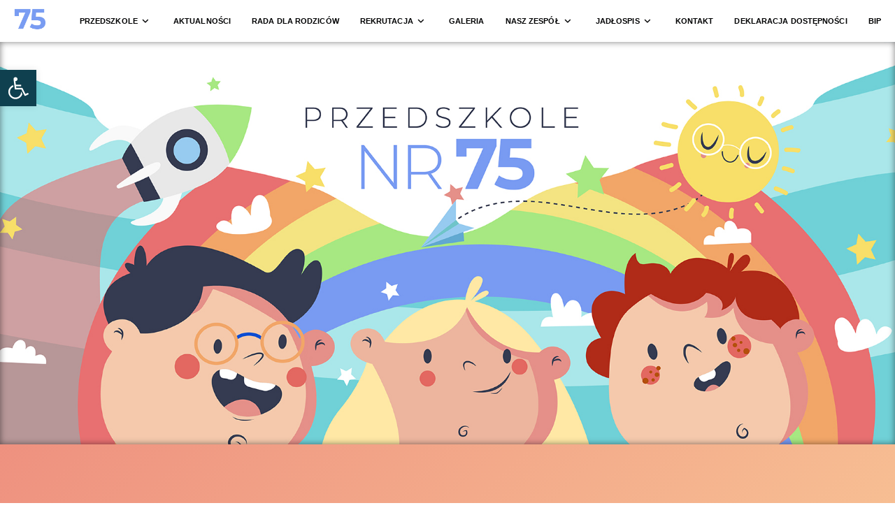

--- FILE ---
content_type: text/html; charset=UTF-8
request_url: https://przedszkole-75.pl/
body_size: 22375
content:
<!DOCTYPE html>
<html class="html" lang="pl-PL">
<head>
	<meta charset="UTF-8">
	<link rel="profile" href="https://gmpg.org/xfn/11">

	<title></title>
<meta name='robots' content='max-image-preview:large' />
<meta name="viewport" content="width=device-width, initial-scale=1"><link rel="alternate" type="application/rss+xml" title=" &raquo; Kanał z wpisami" href="https://przedszkole-75.pl/feed/" />
<link rel="alternate" type="application/rss+xml" title=" &raquo; Kanał z komentarzami" href="https://przedszkole-75.pl/comments/feed/" />
<link rel="alternate" title="oEmbed (JSON)" type="application/json+oembed" href="https://przedszkole-75.pl/wp-json/oembed/1.0/embed?url=https%3A%2F%2Fprzedszkole-75.pl%2F" />
<link rel="alternate" title="oEmbed (XML)" type="text/xml+oembed" href="https://przedszkole-75.pl/wp-json/oembed/1.0/embed?url=https%3A%2F%2Fprzedszkole-75.pl%2F&#038;format=xml" />
<style id='wp-img-auto-sizes-contain-inline-css'>
img:is([sizes=auto i],[sizes^="auto," i]){contain-intrinsic-size:3000px 1500px}
/*# sourceURL=wp-img-auto-sizes-contain-inline-css */
</style>
<link rel='stylesheet' id='anwp-pg-styles-css' href='https://przedszkole-75.pl/wp-content/plugins/anwp-post-grid-for-elementor/public/css/styles.min.css?ver=1.3.3' media='all' />
<style id='wp-emoji-styles-inline-css'>

	img.wp-smiley, img.emoji {
		display: inline !important;
		border: none !important;
		box-shadow: none !important;
		height: 1em !important;
		width: 1em !important;
		margin: 0 0.07em !important;
		vertical-align: -0.1em !important;
		background: none !important;
		padding: 0 !important;
	}
/*# sourceURL=wp-emoji-styles-inline-css */
</style>
<style id='classic-theme-styles-inline-css'>
/*! This file is auto-generated */
.wp-block-button__link{color:#fff;background-color:#32373c;border-radius:9999px;box-shadow:none;text-decoration:none;padding:calc(.667em + 2px) calc(1.333em + 2px);font-size:1.125em}.wp-block-file__button{background:#32373c;color:#fff;text-decoration:none}
/*# sourceURL=/wp-includes/css/classic-themes.min.css */
</style>
<style id='global-styles-inline-css'>
:root{--wp--preset--aspect-ratio--square: 1;--wp--preset--aspect-ratio--4-3: 4/3;--wp--preset--aspect-ratio--3-4: 3/4;--wp--preset--aspect-ratio--3-2: 3/2;--wp--preset--aspect-ratio--2-3: 2/3;--wp--preset--aspect-ratio--16-9: 16/9;--wp--preset--aspect-ratio--9-16: 9/16;--wp--preset--color--black: #000000;--wp--preset--color--cyan-bluish-gray: #abb8c3;--wp--preset--color--white: #ffffff;--wp--preset--color--pale-pink: #f78da7;--wp--preset--color--vivid-red: #cf2e2e;--wp--preset--color--luminous-vivid-orange: #ff6900;--wp--preset--color--luminous-vivid-amber: #fcb900;--wp--preset--color--light-green-cyan: #7bdcb5;--wp--preset--color--vivid-green-cyan: #00d084;--wp--preset--color--pale-cyan-blue: #8ed1fc;--wp--preset--color--vivid-cyan-blue: #0693e3;--wp--preset--color--vivid-purple: #9b51e0;--wp--preset--gradient--vivid-cyan-blue-to-vivid-purple: linear-gradient(135deg,rgb(6,147,227) 0%,rgb(155,81,224) 100%);--wp--preset--gradient--light-green-cyan-to-vivid-green-cyan: linear-gradient(135deg,rgb(122,220,180) 0%,rgb(0,208,130) 100%);--wp--preset--gradient--luminous-vivid-amber-to-luminous-vivid-orange: linear-gradient(135deg,rgb(252,185,0) 0%,rgb(255,105,0) 100%);--wp--preset--gradient--luminous-vivid-orange-to-vivid-red: linear-gradient(135deg,rgb(255,105,0) 0%,rgb(207,46,46) 100%);--wp--preset--gradient--very-light-gray-to-cyan-bluish-gray: linear-gradient(135deg,rgb(238,238,238) 0%,rgb(169,184,195) 100%);--wp--preset--gradient--cool-to-warm-spectrum: linear-gradient(135deg,rgb(74,234,220) 0%,rgb(151,120,209) 20%,rgb(207,42,186) 40%,rgb(238,44,130) 60%,rgb(251,105,98) 80%,rgb(254,248,76) 100%);--wp--preset--gradient--blush-light-purple: linear-gradient(135deg,rgb(255,206,236) 0%,rgb(152,150,240) 100%);--wp--preset--gradient--blush-bordeaux: linear-gradient(135deg,rgb(254,205,165) 0%,rgb(254,45,45) 50%,rgb(107,0,62) 100%);--wp--preset--gradient--luminous-dusk: linear-gradient(135deg,rgb(255,203,112) 0%,rgb(199,81,192) 50%,rgb(65,88,208) 100%);--wp--preset--gradient--pale-ocean: linear-gradient(135deg,rgb(255,245,203) 0%,rgb(182,227,212) 50%,rgb(51,167,181) 100%);--wp--preset--gradient--electric-grass: linear-gradient(135deg,rgb(202,248,128) 0%,rgb(113,206,126) 100%);--wp--preset--gradient--midnight: linear-gradient(135deg,rgb(2,3,129) 0%,rgb(40,116,252) 100%);--wp--preset--font-size--small: 13px;--wp--preset--font-size--medium: 20px;--wp--preset--font-size--large: 36px;--wp--preset--font-size--x-large: 42px;--wp--preset--spacing--20: 0.44rem;--wp--preset--spacing--30: 0.67rem;--wp--preset--spacing--40: 1rem;--wp--preset--spacing--50: 1.5rem;--wp--preset--spacing--60: 2.25rem;--wp--preset--spacing--70: 3.38rem;--wp--preset--spacing--80: 5.06rem;--wp--preset--shadow--natural: 6px 6px 9px rgba(0, 0, 0, 0.2);--wp--preset--shadow--deep: 12px 12px 50px rgba(0, 0, 0, 0.4);--wp--preset--shadow--sharp: 6px 6px 0px rgba(0, 0, 0, 0.2);--wp--preset--shadow--outlined: 6px 6px 0px -3px rgb(255, 255, 255), 6px 6px rgb(0, 0, 0);--wp--preset--shadow--crisp: 6px 6px 0px rgb(0, 0, 0);}:where(.is-layout-flex){gap: 0.5em;}:where(.is-layout-grid){gap: 0.5em;}body .is-layout-flex{display: flex;}.is-layout-flex{flex-wrap: wrap;align-items: center;}.is-layout-flex > :is(*, div){margin: 0;}body .is-layout-grid{display: grid;}.is-layout-grid > :is(*, div){margin: 0;}:where(.wp-block-columns.is-layout-flex){gap: 2em;}:where(.wp-block-columns.is-layout-grid){gap: 2em;}:where(.wp-block-post-template.is-layout-flex){gap: 1.25em;}:where(.wp-block-post-template.is-layout-grid){gap: 1.25em;}.has-black-color{color: var(--wp--preset--color--black) !important;}.has-cyan-bluish-gray-color{color: var(--wp--preset--color--cyan-bluish-gray) !important;}.has-white-color{color: var(--wp--preset--color--white) !important;}.has-pale-pink-color{color: var(--wp--preset--color--pale-pink) !important;}.has-vivid-red-color{color: var(--wp--preset--color--vivid-red) !important;}.has-luminous-vivid-orange-color{color: var(--wp--preset--color--luminous-vivid-orange) !important;}.has-luminous-vivid-amber-color{color: var(--wp--preset--color--luminous-vivid-amber) !important;}.has-light-green-cyan-color{color: var(--wp--preset--color--light-green-cyan) !important;}.has-vivid-green-cyan-color{color: var(--wp--preset--color--vivid-green-cyan) !important;}.has-pale-cyan-blue-color{color: var(--wp--preset--color--pale-cyan-blue) !important;}.has-vivid-cyan-blue-color{color: var(--wp--preset--color--vivid-cyan-blue) !important;}.has-vivid-purple-color{color: var(--wp--preset--color--vivid-purple) !important;}.has-black-background-color{background-color: var(--wp--preset--color--black) !important;}.has-cyan-bluish-gray-background-color{background-color: var(--wp--preset--color--cyan-bluish-gray) !important;}.has-white-background-color{background-color: var(--wp--preset--color--white) !important;}.has-pale-pink-background-color{background-color: var(--wp--preset--color--pale-pink) !important;}.has-vivid-red-background-color{background-color: var(--wp--preset--color--vivid-red) !important;}.has-luminous-vivid-orange-background-color{background-color: var(--wp--preset--color--luminous-vivid-orange) !important;}.has-luminous-vivid-amber-background-color{background-color: var(--wp--preset--color--luminous-vivid-amber) !important;}.has-light-green-cyan-background-color{background-color: var(--wp--preset--color--light-green-cyan) !important;}.has-vivid-green-cyan-background-color{background-color: var(--wp--preset--color--vivid-green-cyan) !important;}.has-pale-cyan-blue-background-color{background-color: var(--wp--preset--color--pale-cyan-blue) !important;}.has-vivid-cyan-blue-background-color{background-color: var(--wp--preset--color--vivid-cyan-blue) !important;}.has-vivid-purple-background-color{background-color: var(--wp--preset--color--vivid-purple) !important;}.has-black-border-color{border-color: var(--wp--preset--color--black) !important;}.has-cyan-bluish-gray-border-color{border-color: var(--wp--preset--color--cyan-bluish-gray) !important;}.has-white-border-color{border-color: var(--wp--preset--color--white) !important;}.has-pale-pink-border-color{border-color: var(--wp--preset--color--pale-pink) !important;}.has-vivid-red-border-color{border-color: var(--wp--preset--color--vivid-red) !important;}.has-luminous-vivid-orange-border-color{border-color: var(--wp--preset--color--luminous-vivid-orange) !important;}.has-luminous-vivid-amber-border-color{border-color: var(--wp--preset--color--luminous-vivid-amber) !important;}.has-light-green-cyan-border-color{border-color: var(--wp--preset--color--light-green-cyan) !important;}.has-vivid-green-cyan-border-color{border-color: var(--wp--preset--color--vivid-green-cyan) !important;}.has-pale-cyan-blue-border-color{border-color: var(--wp--preset--color--pale-cyan-blue) !important;}.has-vivid-cyan-blue-border-color{border-color: var(--wp--preset--color--vivid-cyan-blue) !important;}.has-vivid-purple-border-color{border-color: var(--wp--preset--color--vivid-purple) !important;}.has-vivid-cyan-blue-to-vivid-purple-gradient-background{background: var(--wp--preset--gradient--vivid-cyan-blue-to-vivid-purple) !important;}.has-light-green-cyan-to-vivid-green-cyan-gradient-background{background: var(--wp--preset--gradient--light-green-cyan-to-vivid-green-cyan) !important;}.has-luminous-vivid-amber-to-luminous-vivid-orange-gradient-background{background: var(--wp--preset--gradient--luminous-vivid-amber-to-luminous-vivid-orange) !important;}.has-luminous-vivid-orange-to-vivid-red-gradient-background{background: var(--wp--preset--gradient--luminous-vivid-orange-to-vivid-red) !important;}.has-very-light-gray-to-cyan-bluish-gray-gradient-background{background: var(--wp--preset--gradient--very-light-gray-to-cyan-bluish-gray) !important;}.has-cool-to-warm-spectrum-gradient-background{background: var(--wp--preset--gradient--cool-to-warm-spectrum) !important;}.has-blush-light-purple-gradient-background{background: var(--wp--preset--gradient--blush-light-purple) !important;}.has-blush-bordeaux-gradient-background{background: var(--wp--preset--gradient--blush-bordeaux) !important;}.has-luminous-dusk-gradient-background{background: var(--wp--preset--gradient--luminous-dusk) !important;}.has-pale-ocean-gradient-background{background: var(--wp--preset--gradient--pale-ocean) !important;}.has-electric-grass-gradient-background{background: var(--wp--preset--gradient--electric-grass) !important;}.has-midnight-gradient-background{background: var(--wp--preset--gradient--midnight) !important;}.has-small-font-size{font-size: var(--wp--preset--font-size--small) !important;}.has-medium-font-size{font-size: var(--wp--preset--font-size--medium) !important;}.has-large-font-size{font-size: var(--wp--preset--font-size--large) !important;}.has-x-large-font-size{font-size: var(--wp--preset--font-size--x-large) !important;}
:where(.wp-block-post-template.is-layout-flex){gap: 1.25em;}:where(.wp-block-post-template.is-layout-grid){gap: 1.25em;}
:where(.wp-block-term-template.is-layout-flex){gap: 1.25em;}:where(.wp-block-term-template.is-layout-grid){gap: 1.25em;}
:where(.wp-block-columns.is-layout-flex){gap: 2em;}:where(.wp-block-columns.is-layout-grid){gap: 2em;}
:root :where(.wp-block-pullquote){font-size: 1.5em;line-height: 1.6;}
/*# sourceURL=global-styles-inline-css */
</style>
<link rel='stylesheet' id='contact-form-7-css' href='https://przedszkole-75.pl/wp-content/plugins/contact-form-7/includes/css/styles.css?ver=6.1.4' media='all' />
<link rel='stylesheet' id='eae-css-css' href='https://przedszkole-75.pl/wp-content/plugins/addon-elements-for-elementor-page-builder/assets/css/eae.min.css?ver=1.14.4' media='all' />
<link rel='stylesheet' id='eae-peel-css-css' href='https://przedszkole-75.pl/wp-content/plugins/addon-elements-for-elementor-page-builder/assets/lib/peel/peel.css?ver=1.14.4' media='all' />
<link rel='stylesheet' id='font-awesome-4-shim-css' href='https://przedszkole-75.pl/wp-content/plugins/elementor/assets/lib/font-awesome/css/v4-shims.min.css?ver=1.0' media='all' />
<link rel='stylesheet' id='font-awesome-5-all-css' href='https://przedszkole-75.pl/wp-content/plugins/elementor/assets/lib/font-awesome/css/all.min.css?ver=1.0' media='all' />
<link rel='stylesheet' id='vegas-css-css' href='https://przedszkole-75.pl/wp-content/plugins/addon-elements-for-elementor-page-builder/assets/lib/vegas/vegas.min.css?ver=2.4.0' media='all' />
<link rel='stylesheet' id='pojo-a11y-css' href='https://przedszkole-75.pl/wp-content/plugins/pojo-accessibility/modules/legacy/assets/css/style.min.css?ver=1.0.0' media='all' />
<link rel='stylesheet' id='font-awesome-css' href='https://przedszkole-75.pl/wp-content/themes/oceanwp/assets/fonts/fontawesome/css/all.min.css?ver=6.7.2' media='all' />
<link rel='stylesheet' id='simple-line-icons-css' href='https://przedszkole-75.pl/wp-content/themes/oceanwp/assets/css/third/simple-line-icons.min.css?ver=2.4.0' media='all' />
<link rel='stylesheet' id='oceanwp-style-css' href='https://przedszkole-75.pl/wp-content/themes/oceanwp/assets/css/style.min.css?ver=4.1.4' media='all' />
<link rel='stylesheet' id='elementor-frontend-css' href='https://przedszkole-75.pl/wp-content/plugins/elementor/assets/css/frontend.min.css?ver=3.34.1' media='all' />
<link rel='stylesheet' id='elementor-post-6-css' href='https://przedszkole-75.pl/wp-content/uploads/elementor/css/post-6.css?ver=1767836752' media='all' />
<link rel='stylesheet' id='e-animation-fadeIn-css' href='https://przedszkole-75.pl/wp-content/plugins/elementor/assets/lib/animations/styles/fadeIn.min.css?ver=3.34.1' media='all' />
<link rel='stylesheet' id='widget-heading-css' href='https://przedszkole-75.pl/wp-content/plugins/elementor/assets/css/widget-heading.min.css?ver=3.34.1' media='all' />
<link rel='stylesheet' id='e-shapes-css' href='https://przedszkole-75.pl/wp-content/plugins/elementor/assets/css/conditionals/shapes.min.css?ver=3.34.1' media='all' />
<link rel='stylesheet' id='widget-image-css' href='https://przedszkole-75.pl/wp-content/plugins/elementor/assets/css/widget-image.min.css?ver=3.34.1' media='all' />
<link rel='stylesheet' id='widget-video-css' href='https://przedszkole-75.pl/wp-content/plugins/elementor/assets/css/widget-video.min.css?ver=3.34.1' media='all' />
<link rel='stylesheet' id='widget-spacer-css' href='https://przedszkole-75.pl/wp-content/plugins/elementor/assets/css/widget-spacer.min.css?ver=3.34.1' media='all' />
<link rel='stylesheet' id='widget-divider-css' href='https://przedszkole-75.pl/wp-content/plugins/elementor/assets/css/widget-divider.min.css?ver=3.34.1' media='all' />
<link rel='stylesheet' id='elementor-post-29-css' href='https://przedszkole-75.pl/wp-content/uploads/elementor/css/post-29.css?ver=1767836753' media='all' />
<link rel='stylesheet' id='ekit-widget-styles-css' href='https://przedszkole-75.pl/wp-content/plugins/elementskit-lite/widgets/init/assets/css/widget-styles.css?ver=3.7.8' media='all' />
<link rel='stylesheet' id='ekit-responsive-css' href='https://przedszkole-75.pl/wp-content/plugins/elementskit-lite/widgets/init/assets/css/responsive.css?ver=3.7.8' media='all' />
<link rel='stylesheet' id='oe-widgets-style-css' href='https://przedszkole-75.pl/wp-content/plugins/ocean-extra/assets/css/widgets.css?ver=6.9' media='all' />
<link rel='stylesheet' id='elementor-gf-local-roboto-css' href='https://przedszkole-75.pl/wp-content/uploads/elementor/google-fonts/css/roboto.css?ver=1742218871' media='all' />
<link rel='stylesheet' id='elementor-gf-local-robotoslab-css' href='https://przedszkole-75.pl/wp-content/uploads/elementor/google-fonts/css/robotoslab.css?ver=1742218873' media='all' />
<link rel='stylesheet' id='elementor-gf-local-montserrat-css' href='https://przedszkole-75.pl/wp-content/uploads/elementor/google-fonts/css/montserrat.css?ver=1742218876' media='all' />
<script src="https://przedszkole-75.pl/wp-content/plugins/addon-elements-for-elementor-page-builder/assets/js/iconHelper.js?ver=1.0" id="eae-iconHelper-js"></script>
<script id="jquery-core-js-extra">
var pp = {"ajax_url":"https://przedszkole-75.pl/wp-admin/admin-ajax.php"};
//# sourceURL=jquery-core-js-extra
</script>
<script src="https://przedszkole-75.pl/wp-includes/js/jquery/jquery.min.js?ver=3.7.1" id="jquery-core-js"></script>
<script src="https://przedszkole-75.pl/wp-includes/js/jquery/jquery-migrate.min.js?ver=3.4.1" id="jquery-migrate-js"></script>
<link rel="https://api.w.org/" href="https://przedszkole-75.pl/wp-json/" /><link rel="alternate" title="JSON" type="application/json" href="https://przedszkole-75.pl/wp-json/wp/v2/pages/29" /><link rel="EditURI" type="application/rsd+xml" title="RSD" href="https://przedszkole-75.pl/xmlrpc.php?rsd" />
<meta name="generator" content="WordPress 6.9" />
<link rel="canonical" href="https://przedszkole-75.pl/" />
<link rel='shortlink' href='https://przedszkole-75.pl/' />
<style type="text/css">
#pojo-a11y-toolbar .pojo-a11y-toolbar-toggle a{ background-color: #0f404f;	color: #ffffff;}
#pojo-a11y-toolbar .pojo-a11y-toolbar-overlay, #pojo-a11y-toolbar .pojo-a11y-toolbar-overlay ul.pojo-a11y-toolbar-items.pojo-a11y-links{ border-color: #0f404f;}
body.pojo-a11y-focusable a:focus{ outline-style: solid !important;	outline-width: 1px !important;	outline-color: #FF0000 !important;}
#pojo-a11y-toolbar{ top: 100px !important;}
#pojo-a11y-toolbar .pojo-a11y-toolbar-overlay{ background-color: #ffffff;}
#pojo-a11y-toolbar .pojo-a11y-toolbar-overlay ul.pojo-a11y-toolbar-items li.pojo-a11y-toolbar-item a, #pojo-a11y-toolbar .pojo-a11y-toolbar-overlay p.pojo-a11y-toolbar-title{ color: #333333;}
#pojo-a11y-toolbar .pojo-a11y-toolbar-overlay ul.pojo-a11y-toolbar-items li.pojo-a11y-toolbar-item a.active{ background-color: #0f404f;	color: #ffffff;}
@media (max-width: 767px) { #pojo-a11y-toolbar { top: 50px !important; } }</style><meta name="generator" content="Elementor 3.34.1; features: e_font_icon_svg, additional_custom_breakpoints; settings: css_print_method-external, google_font-enabled, font_display-swap">
			<style>
				.e-con.e-parent:nth-of-type(n+4):not(.e-lazyloaded):not(.e-no-lazyload),
				.e-con.e-parent:nth-of-type(n+4):not(.e-lazyloaded):not(.e-no-lazyload) * {
					background-image: none !important;
				}
				@media screen and (max-height: 1024px) {
					.e-con.e-parent:nth-of-type(n+3):not(.e-lazyloaded):not(.e-no-lazyload),
					.e-con.e-parent:nth-of-type(n+3):not(.e-lazyloaded):not(.e-no-lazyload) * {
						background-image: none !important;
					}
				}
				@media screen and (max-height: 640px) {
					.e-con.e-parent:nth-of-type(n+2):not(.e-lazyloaded):not(.e-no-lazyload),
					.e-con.e-parent:nth-of-type(n+2):not(.e-lazyloaded):not(.e-no-lazyload) * {
						background-image: none !important;
					}
				}
			</style>
			<link rel="icon" href="https://przedszkole-75.pl/wp-content/uploads/2023/06/cropped-75-fav-32x32.png" sizes="32x32" />
<link rel="icon" href="https://przedszkole-75.pl/wp-content/uploads/2023/06/cropped-75-fav-192x192.png" sizes="192x192" />
<link rel="apple-touch-icon" href="https://przedszkole-75.pl/wp-content/uploads/2023/06/cropped-75-fav-180x180.png" />
<meta name="msapplication-TileImage" content="https://przedszkole-75.pl/wp-content/uploads/2023/06/cropped-75-fav-270x270.png" />
<!-- OceanWP CSS -->
<style type="text/css">
/* Colors */a{color:#0294ad}a .owp-icon use{stroke:#0294ad}a:hover{color:#333333}a:hover .owp-icon use{stroke:#333333}body .theme-button,body input[type="submit"],body button[type="submit"],body button,body .button,body div.wpforms-container-full .wpforms-form input[type=submit],body div.wpforms-container-full .wpforms-form button[type=submit],body div.wpforms-container-full .wpforms-form .wpforms-page-button,.woocommerce-cart .wp-element-button,.woocommerce-checkout .wp-element-button,.wp-block-button__link{border-color:#ffffff}body .theme-button:hover,body input[type="submit"]:hover,body button[type="submit"]:hover,body button:hover,body .button:hover,body div.wpforms-container-full .wpforms-form input[type=submit]:hover,body div.wpforms-container-full .wpforms-form input[type=submit]:active,body div.wpforms-container-full .wpforms-form button[type=submit]:hover,body div.wpforms-container-full .wpforms-form button[type=submit]:active,body div.wpforms-container-full .wpforms-form .wpforms-page-button:hover,body div.wpforms-container-full .wpforms-form .wpforms-page-button:active,.woocommerce-cart .wp-element-button:hover,.woocommerce-checkout .wp-element-button:hover,.wp-block-button__link:hover{border-color:#ffffff}/* OceanWP Style Settings CSS */.theme-button,input[type="submit"],button[type="submit"],button,.button,body div.wpforms-container-full .wpforms-form input[type=submit],body div.wpforms-container-full .wpforms-form button[type=submit],body div.wpforms-container-full .wpforms-form .wpforms-page-button{border-style:solid}.theme-button,input[type="submit"],button[type="submit"],button,.button,body div.wpforms-container-full .wpforms-form input[type=submit],body div.wpforms-container-full .wpforms-form button[type=submit],body div.wpforms-container-full .wpforms-form .wpforms-page-button{border-width:1px}form input[type="text"],form input[type="password"],form input[type="email"],form input[type="url"],form input[type="date"],form input[type="month"],form input[type="time"],form input[type="datetime"],form input[type="datetime-local"],form input[type="week"],form input[type="number"],form input[type="search"],form input[type="tel"],form input[type="color"],form select,form textarea,.woocommerce .woocommerce-checkout .select2-container--default .select2-selection--single{border-style:solid}body div.wpforms-container-full .wpforms-form input[type=date],body div.wpforms-container-full .wpforms-form input[type=datetime],body div.wpforms-container-full .wpforms-form input[type=datetime-local],body div.wpforms-container-full .wpforms-form input[type=email],body div.wpforms-container-full .wpforms-form input[type=month],body div.wpforms-container-full .wpforms-form input[type=number],body div.wpforms-container-full .wpforms-form input[type=password],body div.wpforms-container-full .wpforms-form input[type=range],body div.wpforms-container-full .wpforms-form input[type=search],body div.wpforms-container-full .wpforms-form input[type=tel],body div.wpforms-container-full .wpforms-form input[type=text],body div.wpforms-container-full .wpforms-form input[type=time],body div.wpforms-container-full .wpforms-form input[type=url],body div.wpforms-container-full .wpforms-form input[type=week],body div.wpforms-container-full .wpforms-form select,body div.wpforms-container-full .wpforms-form textarea{border-style:solid}form input[type="text"],form input[type="password"],form input[type="email"],form input[type="url"],form input[type="date"],form input[type="month"],form input[type="time"],form input[type="datetime"],form input[type="datetime-local"],form input[type="week"],form input[type="number"],form input[type="search"],form input[type="tel"],form input[type="color"],form select,form textarea{border-radius:3px}body div.wpforms-container-full .wpforms-form input[type=date],body div.wpforms-container-full .wpforms-form input[type=datetime],body div.wpforms-container-full .wpforms-form input[type=datetime-local],body div.wpforms-container-full .wpforms-form input[type=email],body div.wpforms-container-full .wpforms-form input[type=month],body div.wpforms-container-full .wpforms-form input[type=number],body div.wpforms-container-full .wpforms-form input[type=password],body div.wpforms-container-full .wpforms-form input[type=range],body div.wpforms-container-full .wpforms-form input[type=search],body div.wpforms-container-full .wpforms-form input[type=tel],body div.wpforms-container-full .wpforms-form input[type=text],body div.wpforms-container-full .wpforms-form input[type=time],body div.wpforms-container-full .wpforms-form input[type=url],body div.wpforms-container-full .wpforms-form input[type=week],body div.wpforms-container-full .wpforms-form select,body div.wpforms-container-full .wpforms-form textarea{border-radius:3px}#scroll-top{background-color:rgba(255,232,165,0.8)}#scroll-top:hover{background-color:rgba(170,231,234,0.8)}#scroll-top{color:#e87071}#scroll-top .owp-icon use{stroke:#e87071}#scroll-top:hover{color:#e87071}#scroll-top:hover .owp-icon use{stroke:#e87071}/* Header */#site-logo #site-logo-inner,.oceanwp-social-menu .social-menu-inner,#site-header.full_screen-header .menu-bar-inner,.after-header-content .after-header-content-inner{height:60px}#site-navigation-wrap .dropdown-menu >li >a,#site-navigation-wrap .dropdown-menu >li >span.opl-logout-link,.oceanwp-mobile-menu-icon a,.mobile-menu-close,.after-header-content-inner >a{line-height:60px}#site-header-inner{padding:0 20px 0 20px}#site-header.has-header-media .overlay-header-media{background-color:rgba(0,0,0,0.5)}#site-header{border-color:#ffffff}#site-logo #site-logo-inner a img,#site-header.center-header #site-navigation-wrap .middle-site-logo a img{max-width:45px}#site-header #site-logo #site-logo-inner a img,#site-header.center-header #site-navigation-wrap .middle-site-logo a img{max-height:300px}#site-logo a.site-logo-text{color:#ffffff}#site-navigation-wrap .dropdown-menu >li >a,.oceanwp-mobile-menu-icon a,#searchform-header-replace-close{color:#010203}#site-navigation-wrap .dropdown-menu >li >a .owp-icon use,.oceanwp-mobile-menu-icon a .owp-icon use,#searchform-header-replace-close .owp-icon use{stroke:#010203}#site-navigation-wrap .dropdown-menu >li >a:hover,.oceanwp-mobile-menu-icon a:hover,#searchform-header-replace-close:hover{color:#0f404f}#site-navigation-wrap .dropdown-menu >li >a:hover .owp-icon use,.oceanwp-mobile-menu-icon a:hover .owp-icon use,#searchform-header-replace-close:hover .owp-icon use{stroke:#0f404f}#site-navigation-wrap .dropdown-menu >.current-menu-item >a,#site-navigation-wrap .dropdown-menu >.current-menu-ancestor >a,#site-navigation-wrap .dropdown-menu >.current-menu-item >a:hover,#site-navigation-wrap .dropdown-menu >.current-menu-ancestor >a:hover{color:#e87071}.dropdown-menu .sub-menu{min-width:250px}.dropdown-menu .sub-menu,#searchform-dropdown,.current-shop-items-dropdown{border-color:#e87071}#sidr,#mobile-dropdown{background-color:#aae7ea}#sidr li,#sidr ul,#mobile-dropdown ul li,#mobile-dropdown ul li ul{border-color:#e87071}body .sidr a,body .sidr-class-dropdown-toggle,#mobile-dropdown ul li a,#mobile-dropdown ul li a .dropdown-toggle,#mobile-fullscreen ul li a,#mobile-fullscreen .oceanwp-social-menu.simple-social ul li a{color:#010203}#mobile-fullscreen a.close .close-icon-inner,#mobile-fullscreen a.close .close-icon-inner::after{background-color:#010203}body .sidr a:hover,body .sidr-class-dropdown-toggle:hover,body .sidr-class-dropdown-toggle .fa,body .sidr-class-menu-item-has-children.active >a,body .sidr-class-menu-item-has-children.active >a >.sidr-class-dropdown-toggle,#mobile-dropdown ul li a:hover,#mobile-dropdown ul li a .dropdown-toggle:hover,#mobile-dropdown .menu-item-has-children.active >a,#mobile-dropdown .menu-item-has-children.active >a >.dropdown-toggle,#mobile-fullscreen ul li a:hover,#mobile-fullscreen .oceanwp-social-menu.simple-social ul li a:hover{color:#ffe8a5}#mobile-fullscreen a.close:hover .close-icon-inner,#mobile-fullscreen a.close:hover .close-icon-inner::after{background-color:#ffe8a5}/* Blog CSS */.ocean-single-post-header ul.meta-item li a:hover{color:#333333}/* Footer Copyright */#footer-bottom{background-color:#0f404f}#footer-bottom,#footer-bottom p{color:#8bcfd8}#footer-bottom a,#footer-bottom #footer-bottom-menu a{color:rgba(255,255,255,0.31)}/* Typography */body{font-size:14px;line-height:1.8}h1,h2,h3,h4,h5,h6,.theme-heading,.widget-title,.oceanwp-widget-recent-posts-title,.comment-reply-title,.entry-title,.sidebar-box .widget-title{line-height:1.4}h1{font-size:23px;line-height:1.4}h2{font-size:20px;line-height:1.4}h3{font-size:18px;line-height:1.4}h4{font-size:17px;line-height:1.4}h5{font-size:14px;line-height:1.4}h6{font-size:15px;line-height:1.4}.page-header .page-header-title,.page-header.background-image-page-header .page-header-title{font-size:32px;line-height:1.4}.page-header .page-subheading{font-size:15px;line-height:1.8}.site-breadcrumbs,.site-breadcrumbs a{font-size:13px;line-height:1.4}#top-bar-content,#top-bar-social-alt{font-size:12px;line-height:1.8}#site-logo a.site-logo-text{font-size:24px;line-height:1.8}#site-navigation-wrap .dropdown-menu >li >a,#site-header.full_screen-header .fs-dropdown-menu >li >a,#site-header.top-header #site-navigation-wrap .dropdown-menu >li >a,#site-header.center-header #site-navigation-wrap .dropdown-menu >li >a,#site-header.medium-header #site-navigation-wrap .dropdown-menu >li >a,.oceanwp-mobile-menu-icon a{font-family:Arial,Helvetica,sans-serif;font-size:.8em;letter-spacing:.1px;font-weight:700;text-transform:uppercase}.dropdown-menu ul li a.menu-link,#site-header.full_screen-header .fs-dropdown-menu ul.sub-menu li a{font-size:12px;line-height:1.2;letter-spacing:.6px;font-weight:500;text-transform:uppercase}.sidr-class-dropdown-menu li a,a.sidr-class-toggle-sidr-close,#mobile-dropdown ul li a,body #mobile-fullscreen ul li a{font-size:1.2em;line-height:1.8;font-weight:500;text-transform:uppercase}.blog-entry.post .blog-entry-header .entry-title a{font-size:24px;line-height:1.4}.ocean-single-post-header .single-post-title{font-size:34px;line-height:1.4;letter-spacing:.6px}.ocean-single-post-header ul.meta-item li,.ocean-single-post-header ul.meta-item li a{font-size:13px;line-height:1.4;letter-spacing:.6px}.ocean-single-post-header .post-author-name,.ocean-single-post-header .post-author-name a{font-size:14px;line-height:1.4;letter-spacing:.6px}.ocean-single-post-header .post-author-description{font-size:12px;line-height:1.4;letter-spacing:.6px}.single-post .entry-title{line-height:1.4;letter-spacing:.6px}.single-post ul.meta li,.single-post ul.meta li a{font-size:14px;line-height:1.4;letter-spacing:.6px}.sidebar-box .widget-title,.sidebar-box.widget_block .wp-block-heading{font-size:13px;line-height:1;letter-spacing:1px}#footer-widgets .footer-box .widget-title{font-size:13px;line-height:1;letter-spacing:1px}#footer-bottom #copyright{font-size:12px;line-height:1}#footer-bottom #footer-bottom-menu{font-size:12px;line-height:1}.woocommerce-store-notice.demo_store{line-height:2;letter-spacing:1.5px}.demo_store .woocommerce-store-notice__dismiss-link{line-height:2;letter-spacing:1.5px}.woocommerce ul.products li.product li.title h2,.woocommerce ul.products li.product li.title a{font-size:14px;line-height:1.5}.woocommerce ul.products li.product li.category,.woocommerce ul.products li.product li.category a{font-size:12px;line-height:1}.woocommerce ul.products li.product .price{font-size:18px;line-height:1}.woocommerce ul.products li.product .button,.woocommerce ul.products li.product .product-inner .added_to_cart{font-size:12px;line-height:1.5;letter-spacing:1px}.woocommerce ul.products li.owp-woo-cond-notice span,.woocommerce ul.products li.owp-woo-cond-notice a{font-size:16px;line-height:1;letter-spacing:1px;font-weight:600;text-transform:capitalize}.woocommerce div.product .product_title{font-size:24px;line-height:1.4;letter-spacing:.6px}.woocommerce div.product p.price{font-size:36px;line-height:1}.woocommerce .owp-btn-normal .summary form button.button,.woocommerce .owp-btn-big .summary form button.button,.woocommerce .owp-btn-very-big .summary form button.button{font-size:12px;line-height:1.5;letter-spacing:1px;text-transform:uppercase}.woocommerce div.owp-woo-single-cond-notice span,.woocommerce div.owp-woo-single-cond-notice a{font-size:18px;line-height:2;letter-spacing:1.5px;font-weight:600;text-transform:capitalize}.ocean-preloader--active .preloader-after-content{font-size:20px;line-height:1.8;letter-spacing:.6px}
</style></head>

<body class="home wp-singular page-template-default page page-id-29 wp-custom-logo wp-embed-responsive wp-theme-oceanwp theme--oceanwp esm-default oceanwp-theme dropdown-mobile no-header-border default-breakpoint content-full-screen page-header-disabled elementor-default elementor-kit-6 elementor-page elementor-page-29" itemscope="itemscope" itemtype="https://schema.org/WebPage">

	
	
	<div id="outer-wrap" class="site clr">

		<a class="skip-link screen-reader-text" href="#main">Skip to content</a>

		
		<div id="wrap" class="clr">

			
			
<header id="site-header" class="minimal-header clr" data-height="60" itemscope="itemscope" itemtype="https://schema.org/WPHeader" role="banner">

	
					
			<div id="site-header-inner" class="clr ">

				
				

<div id="site-logo" class="clr" itemscope itemtype="https://schema.org/Brand" >

	
	<div id="site-logo-inner" class="clr">

		<a href="https://przedszkole-75.pl/" class="custom-logo-link" rel="home" aria-current="page"><img width="160" height="159" src="https://przedszkole-75.pl/wp-content/uploads/2023/06/logo.png" class="custom-logo" alt="" decoding="async" srcset="https://przedszkole-75.pl/wp-content/uploads/2023/06/logo.png 160w, https://przedszkole-75.pl/wp-content/uploads/2023/06/logo-150x150.png 150w" sizes="(max-width: 160px) 100vw, 160px" /></a>
	</div><!-- #site-logo-inner -->

	
	
</div><!-- #site-logo -->

			<div id="site-navigation-wrap" class="clr">
			
			
			
			<nav id="site-navigation" class="navigation main-navigation clr" itemscope="itemscope" itemtype="https://schema.org/SiteNavigationElement" role="navigation" >

				<ul id="menu-gorne-menu" class="main-menu dropdown-menu sf-menu"><li id="menu-item-1405" class="menu-item menu-item-type-post_type menu-item-object-page menu-item-has-children dropdown menu-item-1405"><a href="https://przedszkole-75.pl/przedszkole/" class="menu-link"><span class="text-wrap">Przedszkole<i class="nav-arrow fa fa-angle-down" aria-hidden="true" role="img"></i></span></a>
<ul class="sub-menu">
	<li id="menu-item-1412" class="menu-item menu-item-type-post_type menu-item-object-page menu-item-1412"><a href="https://przedszkole-75.pl/przedszkole/o-nas/" class="menu-link"><span class="text-wrap">O nas</span></a></li>	<li id="menu-item-1406" class="menu-item menu-item-type-post_type menu-item-object-page menu-item-has-children dropdown menu-item-1406"><a href="https://przedszkole-75.pl/przedszkole/organizacja-pracy-w-przedszkolu/" class="menu-link"><span class="text-wrap">Organizacja pracy w przedszkolu<i class="nav-arrow fa fa-angle-right" aria-hidden="true" role="img"></i></span></a>
	<ul class="sub-menu">
		<li id="menu-item-1411" class="menu-item menu-item-type-post_type menu-item-object-page menu-item-1411"><a href="https://przedszkole-75.pl/przedszkole/organizacja-pracy-w-przedszkolu/ramowy-rozklad-dnia/" class="menu-link"><span class="text-wrap">Ramowy rozkład dnia</span></a></li>		<li id="menu-item-1410" class="menu-item menu-item-type-post_type menu-item-object-page menu-item-1410"><a href="https://przedszkole-75.pl/przedszkole/organizacja-pracy-w-przedszkolu/zajecia-dodatkowe/" class="menu-link"><span class="text-wrap">Zajęcia dodatkowe</span></a></li>		<li id="menu-item-1409" class="menu-item menu-item-type-post_type menu-item-object-page menu-item-1409"><a href="https://przedszkole-75.pl/przedszkole/organizacja-pracy-w-przedszkolu/pomoc-psychologiczno-pedagogiczna/" class="menu-link"><span class="text-wrap">Pomoc psychologiczno- pedagogiczna</span></a></li>		<li id="menu-item-1408" class="menu-item menu-item-type-post_type menu-item-object-page menu-item-1408"><a href="https://przedszkole-75.pl/przedszkole/organizacja-pracy-w-przedszkolu/logopeda/" class="menu-link"><span class="text-wrap">Logopeda</span></a></li>		<li id="menu-item-1407" class="menu-item menu-item-type-post_type menu-item-object-page menu-item-1407"><a href="https://przedszkole-75.pl/przedszkole/organizacja-pracy-w-przedszkolu/pedagog-specjalny/" class="menu-link"><span class="text-wrap">Pedagog specjalny</span></a></li>	</ul>
</li>	<li id="menu-item-1468" class="menu-item menu-item-type-post_type menu-item-object-page menu-item-has-children dropdown menu-item-1468"><a href="https://przedszkole-75.pl/przedszkole/dokumenty-przedszkola/" class="menu-link"><span class="text-wrap">Dokumenty przedszkola<i class="nav-arrow fa fa-angle-right" aria-hidden="true" role="img"></i></span></a>
	<ul class="sub-menu">
		<li id="menu-item-1452" class="menu-item menu-item-type-post_type menu-item-object-page menu-item-1452"><a href="https://przedszkole-75.pl/przedszkole/dokumenty-przedszkola/statut/" class="menu-link"><span class="text-wrap">Statut</span></a></li>		<li id="menu-item-1467" class="menu-item menu-item-type-post_type menu-item-object-page menu-item-1467"><a href="https://przedszkole-75.pl/przedszkole/dokumenty-przedszkola/regulaminy-i-procedury/" class="menu-link"><span class="text-wrap">Regulaminy  i procedury</span></a></li>		<li id="menu-item-1466" class="menu-item menu-item-type-post_type menu-item-object-page menu-item-1466"><a href="https://przedszkole-75.pl/przedszkole/dokumenty-przedszkola/koncepcja-pracy-przedszkola/" class="menu-link"><span class="text-wrap">Koncepcja pracy przedszkola</span></a></li>	</ul>
</li>	<li id="menu-item-1451" class="menu-item menu-item-type-post_type menu-item-object-page menu-item-has-children dropdown menu-item-1451"><a href="https://przedszkole-75.pl/przedszkole/dzialalnosc-programowa/" class="menu-link"><span class="text-wrap">Działalność programowa<i class="nav-arrow fa fa-angle-right" aria-hidden="true" role="img"></i></span></a>
	<ul class="sub-menu">
		<li id="menu-item-1480" class="menu-item menu-item-type-post_type menu-item-object-page menu-item-1480"><a href="https://przedszkole-75.pl/przedszkole/dzialalnosc-programowa/projekty/" class="menu-link"><span class="text-wrap">Projekty</span></a></li>		<li id="menu-item-1479" class="menu-item menu-item-type-post_type menu-item-object-page menu-item-1479"><a href="https://przedszkole-75.pl/przedszkole/dzialalnosc-programowa/certyfikaty/" class="menu-link"><span class="text-wrap">Certyfikaty</span></a></li>	</ul>
</li></ul>
</li><li id="menu-item-338" class="menu-item menu-item-type-post_type menu-item-object-page menu-item-338"><a href="https://przedszkole-75.pl/wydarzenia/" class="menu-link"><span class="text-wrap">Aktualności</span></a></li><li id="menu-item-340" class="menu-item menu-item-type-post_type menu-item-object-page menu-item-340"><a href="https://przedszkole-75.pl/dla-rodzica/" class="menu-link"><span class="text-wrap">Rada dla rodziców</span></a></li><li id="menu-item-1225" class="menu-item menu-item-type-post_type menu-item-object-page menu-item-has-children dropdown menu-item-1225"><a href="https://przedszkole-75.pl/kontakt/" class="menu-link"><span class="text-wrap">Rekrutacja<i class="nav-arrow fa fa-angle-down" aria-hidden="true" role="img"></i></span></a>
<ul class="sub-menu">
	<li id="menu-item-1423" class="menu-item menu-item-type-post_type menu-item-object-page menu-item-1423"><a href="https://przedszkole-75.pl/kontakt/rekrutacja/" class="menu-link"><span class="text-wrap">Rekrutacja do przedszkola na rok szkolny 2026/2027</span></a></li>	<li id="menu-item-1422" class="menu-item menu-item-type-post_type menu-item-object-page menu-item-1422"><a href="https://przedszkole-75.pl/kontakt/rekrutacja-na-dyzur-wakacyjny-2022-2023/" class="menu-link"><span class="text-wrap">Rekrutacja na dyżur wakacyjny 2026</span></a></li></ul>
</li><li id="menu-item-1226" class="menu-item menu-item-type-post_type menu-item-object-page menu-item-1226"><a href="https://przedszkole-75.pl/galeria/" class="menu-link"><span class="text-wrap">Galeria</span></a></li><li id="menu-item-339" class="menu-item menu-item-type-post_type menu-item-object-page menu-item-has-children dropdown menu-item-339"><a href="https://przedszkole-75.pl/o-nas/" class="menu-link"><span class="text-wrap">Nasz zespół<i class="nav-arrow fa fa-angle-down" aria-hidden="true" role="img"></i></span></a>
<ul class="sub-menu">
	<li id="menu-item-1424" class="menu-item menu-item-type-post_type menu-item-object-page menu-item-1424"><a href="https://przedszkole-75.pl/o-nas/dyrektor/" class="menu-link"><span class="text-wrap">Dyrektor</span></a></li>	<li id="menu-item-1425" class="menu-item menu-item-type-post_type menu-item-object-page menu-item-1425"><a href="https://przedszkole-75.pl/o-nas/kadra-pedagogiczna/" class="menu-link"><span class="text-wrap">Kadra pedagogiczna</span></a></li></ul>
</li><li id="menu-item-1276" class="menu-item menu-item-type-post_type menu-item-object-page menu-item-has-children dropdown menu-item-1276"><a href="https://przedszkole-75.pl/jadlospis/" class="menu-link"><span class="text-wrap">Jadłospis<i class="nav-arrow fa fa-angle-down" aria-hidden="true" role="img"></i></span></a>
<ul class="sub-menu">
	<li id="menu-item-1427" class="menu-item menu-item-type-post_type menu-item-object-page menu-item-1427"><a href="https://przedszkole-75.pl/jadlospis/jadlospis-miesieczny/" class="menu-link"><span class="text-wrap">Jadłospis miesięczny</span></a></li>	<li id="menu-item-1428" class="menu-item menu-item-type-post_type menu-item-object-page menu-item-1428"><a href="https://przedszkole-75.pl/jadlospis/oplata-za-wyzywienie/" class="menu-link"><span class="text-wrap">Opłata za wyżywienie</span></a></li></ul>
</li><li id="menu-item-1413" class="menu-item menu-item-type-post_type menu-item-object-page menu-item-1413"><a href="https://przedszkole-75.pl/kontakt-2/" class="menu-link"><span class="text-wrap">Kontakt</span></a></li><li id="menu-item-1414" class="menu-item menu-item-type-post_type menu-item-object-page menu-item-1414"><a href="https://przedszkole-75.pl/deklaracja-dostepnosci/" class="menu-link"><span class="text-wrap">Deklaracja dostępności</span></a></li><li id="menu-item-342" class="menu-item menu-item-type-custom menu-item-object-custom menu-item-342"><a href="https://przedszkole75.bip.warszawa.pl/" class="menu-link"><span class="text-wrap">BIP</span></a></li></ul>
			</nav><!-- #site-navigation -->

			
			
					</div><!-- #site-navigation-wrap -->
			
		
	
				
	
	<div class="oceanwp-mobile-menu-icon clr mobile-right">

		
		
		
		<a href="https://przedszkole-75.pl/#mobile-menu-toggle" class="mobile-menu"  aria-label="Mobile Menu">
							<i class="fa fa-bars" aria-hidden="true"></i>
								<span class="oceanwp-text">Menu</span>
				<span class="oceanwp-close-text">Zamknij</span>
						</a>

		
		
		
	</div><!-- #oceanwp-mobile-menu-navbar -->

	

			</div><!-- #site-header-inner -->

			
<div id="mobile-dropdown" class="clr" >

	<nav class="clr" itemscope="itemscope" itemtype="https://schema.org/SiteNavigationElement">

		<ul id="menu-gorne-menu-1" class="menu"><li class="menu-item menu-item-type-post_type menu-item-object-page menu-item-has-children menu-item-1405"><a href="https://przedszkole-75.pl/przedszkole/">Przedszkole</a>
<ul class="sub-menu">
	<li class="menu-item menu-item-type-post_type menu-item-object-page menu-item-1412"><a href="https://przedszkole-75.pl/przedszkole/o-nas/">O nas</a></li>
	<li class="menu-item menu-item-type-post_type menu-item-object-page menu-item-has-children menu-item-1406"><a href="https://przedszkole-75.pl/przedszkole/organizacja-pracy-w-przedszkolu/">Organizacja pracy w przedszkolu</a>
	<ul class="sub-menu">
		<li class="menu-item menu-item-type-post_type menu-item-object-page menu-item-1411"><a href="https://przedszkole-75.pl/przedszkole/organizacja-pracy-w-przedszkolu/ramowy-rozklad-dnia/">Ramowy rozkład dnia</a></li>
		<li class="menu-item menu-item-type-post_type menu-item-object-page menu-item-1410"><a href="https://przedszkole-75.pl/przedszkole/organizacja-pracy-w-przedszkolu/zajecia-dodatkowe/">Zajęcia dodatkowe</a></li>
		<li class="menu-item menu-item-type-post_type menu-item-object-page menu-item-1409"><a href="https://przedszkole-75.pl/przedszkole/organizacja-pracy-w-przedszkolu/pomoc-psychologiczno-pedagogiczna/">Pomoc psychologiczno- pedagogiczna</a></li>
		<li class="menu-item menu-item-type-post_type menu-item-object-page menu-item-1408"><a href="https://przedszkole-75.pl/przedszkole/organizacja-pracy-w-przedszkolu/logopeda/">Logopeda</a></li>
		<li class="menu-item menu-item-type-post_type menu-item-object-page menu-item-1407"><a href="https://przedszkole-75.pl/przedszkole/organizacja-pracy-w-przedszkolu/pedagog-specjalny/">Pedagog specjalny</a></li>
	</ul>
</li>
	<li class="menu-item menu-item-type-post_type menu-item-object-page menu-item-has-children menu-item-1468"><a href="https://przedszkole-75.pl/przedszkole/dokumenty-przedszkola/">Dokumenty przedszkola</a>
	<ul class="sub-menu">
		<li class="menu-item menu-item-type-post_type menu-item-object-page menu-item-1452"><a href="https://przedszkole-75.pl/przedszkole/dokumenty-przedszkola/statut/">Statut</a></li>
		<li class="menu-item menu-item-type-post_type menu-item-object-page menu-item-1467"><a href="https://przedszkole-75.pl/przedszkole/dokumenty-przedszkola/regulaminy-i-procedury/">Regulaminy  i procedury</a></li>
		<li class="menu-item menu-item-type-post_type menu-item-object-page menu-item-1466"><a href="https://przedszkole-75.pl/przedszkole/dokumenty-przedszkola/koncepcja-pracy-przedszkola/">Koncepcja pracy przedszkola</a></li>
	</ul>
</li>
	<li class="menu-item menu-item-type-post_type menu-item-object-page menu-item-has-children menu-item-1451"><a href="https://przedszkole-75.pl/przedszkole/dzialalnosc-programowa/">Działalność programowa</a>
	<ul class="sub-menu">
		<li class="menu-item menu-item-type-post_type menu-item-object-page menu-item-1480"><a href="https://przedszkole-75.pl/przedszkole/dzialalnosc-programowa/projekty/">Projekty</a></li>
		<li class="menu-item menu-item-type-post_type menu-item-object-page menu-item-1479"><a href="https://przedszkole-75.pl/przedszkole/dzialalnosc-programowa/certyfikaty/">Certyfikaty</a></li>
	</ul>
</li>
</ul>
</li>
<li class="menu-item menu-item-type-post_type menu-item-object-page menu-item-338"><a href="https://przedszkole-75.pl/wydarzenia/">Aktualności</a></li>
<li class="menu-item menu-item-type-post_type menu-item-object-page menu-item-340"><a href="https://przedszkole-75.pl/dla-rodzica/">Rada dla rodziców</a></li>
<li class="menu-item menu-item-type-post_type menu-item-object-page menu-item-has-children menu-item-1225"><a href="https://przedszkole-75.pl/kontakt/">Rekrutacja</a>
<ul class="sub-menu">
	<li class="menu-item menu-item-type-post_type menu-item-object-page menu-item-1423"><a href="https://przedszkole-75.pl/kontakt/rekrutacja/">Rekrutacja do przedszkola na rok szkolny 2026/2027</a></li>
	<li class="menu-item menu-item-type-post_type menu-item-object-page menu-item-1422"><a href="https://przedszkole-75.pl/kontakt/rekrutacja-na-dyzur-wakacyjny-2022-2023/">Rekrutacja na dyżur wakacyjny 2026</a></li>
</ul>
</li>
<li class="menu-item menu-item-type-post_type menu-item-object-page menu-item-1226"><a href="https://przedszkole-75.pl/galeria/">Galeria</a></li>
<li class="menu-item menu-item-type-post_type menu-item-object-page menu-item-has-children menu-item-339"><a href="https://przedszkole-75.pl/o-nas/">Nasz zespół</a>
<ul class="sub-menu">
	<li class="menu-item menu-item-type-post_type menu-item-object-page menu-item-1424"><a href="https://przedszkole-75.pl/o-nas/dyrektor/">Dyrektor</a></li>
	<li class="menu-item menu-item-type-post_type menu-item-object-page menu-item-1425"><a href="https://przedszkole-75.pl/o-nas/kadra-pedagogiczna/">Kadra pedagogiczna</a></li>
</ul>
</li>
<li class="menu-item menu-item-type-post_type menu-item-object-page menu-item-has-children menu-item-1276"><a href="https://przedszkole-75.pl/jadlospis/">Jadłospis</a>
<ul class="sub-menu">
	<li class="menu-item menu-item-type-post_type menu-item-object-page menu-item-1427"><a href="https://przedszkole-75.pl/jadlospis/jadlospis-miesieczny/">Jadłospis miesięczny</a></li>
	<li class="menu-item menu-item-type-post_type menu-item-object-page menu-item-1428"><a href="https://przedszkole-75.pl/jadlospis/oplata-za-wyzywienie/">Opłata za wyżywienie</a></li>
</ul>
</li>
<li class="menu-item menu-item-type-post_type menu-item-object-page menu-item-1413"><a href="https://przedszkole-75.pl/kontakt-2/">Kontakt</a></li>
<li class="menu-item menu-item-type-post_type menu-item-object-page menu-item-1414"><a href="https://przedszkole-75.pl/deklaracja-dostepnosci/">Deklaracja dostępności</a></li>
<li class="menu-item menu-item-type-custom menu-item-object-custom menu-item-342"><a href="https://przedszkole75.bip.warszawa.pl/">BIP</a></li>
</ul>
<div id="mobile-menu-search" class="clr">
	<form aria-label="Search this website" method="get" action="https://przedszkole-75.pl/" class="mobile-searchform">
		<input aria-label="Insert search query" value="" class="field" id="ocean-mobile-search-1" type="search" name="s" autocomplete="off" placeholder="Wyszukiwanie" />
		<button aria-label="Submit search" type="submit" class="searchform-submit">
			<i class=" icon-magnifier" aria-hidden="true" role="img"></i>		</button>
					</form>
</div><!-- .mobile-menu-search -->

	</nav>

</div>

			
			
		
		
</header><!-- #site-header -->


			
			<main id="main" class="site-main clr"  role="main">

				
	
	<div id="content-wrap" class="container clr">

		
		<div id="primary" class="content-area clr">

			
			<div id="content" class="site-content clr">

				
				
<article class="single-page-article clr">

	
<div class="entry clr" itemprop="text">

	
			<div data-elementor-type="wp-page" data-elementor-id="29" class="elementor elementor-29">
						<section class="has_eae_slider elementor-section elementor-top-section elementor-element elementor-element-11df3a7 elementor-section-full_width elementor-section-height-min-height elementor-section-items-stretch elementor-section-stretched elementor-section-height-default" data-eae-slider="85328" data-id="11df3a7" data-element_type="section" data-settings="{&quot;background_background&quot;:&quot;classic&quot;,&quot;stretch_section&quot;:&quot;section-stretched&quot;}">
						<div class="elementor-container elementor-column-gap-default">
					<div class="has_eae_slider elementor-column elementor-col-100 elementor-top-column elementor-element elementor-element-a55a70f" data-eae-slider="28114" data-id="a55a70f" data-element_type="column">
			<div class="elementor-widget-wrap elementor-element-populated">
						<section class="has_eae_slider elementor-section elementor-inner-section elementor-element elementor-element-45a6f5e elementor-section-boxed elementor-section-height-default elementor-section-height-default" data-eae-slider="68604" data-id="45a6f5e" data-element_type="section">
						<div class="elementor-container elementor-column-gap-default">
					<div class="has_eae_slider elementor-column elementor-col-100 elementor-inner-column elementor-element elementor-element-566fccf" data-eae-slider="9029" data-id="566fccf" data-element_type="column">
			<div class="elementor-widget-wrap">
							</div>
		</div>
					</div>
		</section>
					</div>
		</div>
					</div>
		</section>
				<section data-angle="-43deg" data-color="#FFE8A5,#E87071,#AAE7EA" class="has_eae_slider elementor-section elementor-top-section elementor-element elementor-element-eb20e3b elementor-section-full_width elementor-section-height-min-height elementor-section-items-top eae-animated-gradient-yes elementor-section-height-default" data-eae-slider="46671" data-id="eb20e3b" data-element_type="section" data-settings="{&quot;background_background&quot;:&quot;classic&quot;,&quot;shape_divider_bottom&quot;:&quot;clouds&quot;,&quot;shape_divider_bottom_negative&quot;:&quot;yes&quot;}">
					<div class="elementor-shape elementor-shape-bottom" aria-hidden="true" data-negative="true">
			<svg xmlns="http://www.w3.org/2000/svg" viewBox="0 0 283.5 27.8" preserveAspectRatio="xMidYMax slice">
	<path class="elementor-shape-fill" d="M265.8 3.5c-10.9 0-15.9 6.2-15.9 6.2s-3.6-3.5-9.2-.9c-9.1 4.1-4.4 13.4-4.4 13.4s-1.2.2-1.9.9c-.6.7-.5 1.9-.5 1.9s-1-.5-2.3-.2c-1.3.3-1.6 1.4-1.6 1.4s.4-3.4-1.5-5c-3.9-3.4-8.3-.2-8.3-.2s-.6-.7-.9-.9c-.4-.2-1.2-.2-1.2-.2s-4.4-3.6-11.5-2.6-10.4 7.9-10.4 7.9-.5-3.3-3.9-4.9c-4.8-2.4-7.4 0-7.4 0s2.4-4.1-1.9-6.4-6.2 1.2-6.2 1.2-.9-.5-2.1-.5-2.3 1.1-2.3 1.1.1-.7-1.1-1.1c-1.2-.4-2 0-2 0s3.6-6.8-3.5-8.9c-6-1.8-7.9 2.6-8.4 4-.1-.3-.4-.7-.9-1.1-1-.7-1.3-.5-1.3-.5s1-4-1.7-5.2c-2.7-1.2-4.2 1.1-4.2 1.1s-3.1-1-5.7 1.4-2.1 5.5-2.1 5.5-.9 0-2.1.7-1.4 1.7-1.4 1.7-1.7-1.2-4.3-1.2c-2.6 0-4.5 1.2-4.5 1.2s-.7-1.5-2.8-2.4c-2.1-.9-4 0-4 0s2.6-5.9-4.7-9c-7.3-3.1-12.6 3.3-12.6 3.3s-.9 0-1.9.2c-.9.2-1.5.9-1.5.9S99.4 3 94.9 3.9c-4.5.9-5.7 5.7-5.7 5.7s-2.8-5-12.3-3.9-11.1 6-11.1 6-1.2-1.4-4-.7c-.8.2-1.3.5-1.8.9-.9-2.1-2.7-4.9-6.2-4.4-3.2.4-4 2.2-4 2.2s-.5-.7-1.2-.7h-1.4s-.5-.9-1.7-1.4-2.4 0-2.4 0-2.4-1.2-4.7 0-3.1 4.1-3.1 4.1-1.7-1.4-3.6-.7c-1.9.7-1.9 2.8-1.9 2.8s-.5-.5-1.7-.2c-1.2.2-1.4.7-1.4.7s-.7-2.3-2.8-2.8c-2.1-.5-4.3.2-4.3.2s-1.7-5-11.1-6c-3.8-.4-6.6.2-8.5 1v21.2h283.5V11.1c-.9.2-1.6.4-1.6.4s-5.2-8-16.1-8z"/>
</svg>
		</div>
					<div class="elementor-container elementor-column-gap-no">
					<div class="has_eae_slider elementor-column elementor-col-100 elementor-top-column elementor-element elementor-element-63af161" data-eae-slider="2456" data-id="63af161" data-element_type="column">
			<div class="elementor-widget-wrap elementor-element-populated">
						<div class="elementor-element elementor-element-8f09cf6 elementor-invisible elementor-widget elementor-widget-heading" data-id="8f09cf6" data-element_type="widget" data-settings="{&quot;_animation&quot;:&quot;fadeIn&quot;}" data-widget_type="heading.default">
					<h1 class="elementor-heading-title elementor-size-default">Witamy na stronie Przedszkola nr 75!</h1>				</div>
				<div class="elementor-element elementor-element-387abc4 elementor-invisible elementor-widget elementor-widget-heading" data-id="387abc4" data-element_type="widget" data-settings="{&quot;_animation&quot;:&quot;fadeIn&quot;}" data-widget_type="heading.default">
					<h2 class="elementor-heading-title elementor-size-default">Zapraszamy, rozejrzyj się!<br>
Na pewno znajdziesz coś co Cię zainteresuje!</h2>				</div>
					</div>
		</div>
					</div>
		</section>
				<section class="has_eae_slider elementor-section elementor-top-section elementor-element elementor-element-467c680 elementor-section-full_width elementor-section-height-min-height elementor-section-height-default elementor-section-items-middle" data-eae-slider="55130" data-id="467c680" data-element_type="section">
						<div class="elementor-container elementor-column-gap-no">
					<div class="has_eae_slider elementor-column elementor-col-100 elementor-top-column elementor-element elementor-element-2e90443" data-eae-slider="68766" data-id="2e90443" data-element_type="column">
			<div class="elementor-widget-wrap elementor-element-populated">
						<div class="elementor-element elementor-element-b949ed2 elementor-widget elementor-widget-heading" data-id="b949ed2" data-element_type="widget" data-widget_type="heading.default">
					<h2 class="elementor-heading-title elementor-size-xxl"><b>AKTUALNOŚCI </b></h2>				</div>
				<div class="elementor-element elementor-element-ee4d2fb elementor-widget elementor-widget-image" data-id="ee4d2fb" data-element_type="widget" data-widget_type="image.default">
															<img fetchpriority="high" decoding="async" width="1414" height="2000" src="https://przedszkole-75.pl/wp-content/uploads/2025/12/2.jpg" class="attachment-full size-full wp-image-3889" alt="" srcset="https://przedszkole-75.pl/wp-content/uploads/2025/12/2.jpg 1414w, https://przedszkole-75.pl/wp-content/uploads/2025/12/2-212x300.jpg 212w, https://przedszkole-75.pl/wp-content/uploads/2025/12/2-724x1024.jpg 724w, https://przedszkole-75.pl/wp-content/uploads/2025/12/2-768x1086.jpg 768w, https://przedszkole-75.pl/wp-content/uploads/2025/12/2-1086x1536.jpg 1086w" sizes="(max-width: 1414px) 100vw, 1414px" />															</div>
				<div class="elementor-element elementor-element-b971290 elementor-widget elementor-widget-heading" data-id="b971290" data-element_type="widget" data-widget_type="heading.default">
					<h2 class="elementor-heading-title elementor-size-xl"><b> "Gazetka Świąteczna" -
 Serdecznie zapraszamy do lektury!</b></h2>				</div>
				<div class="elementor-element elementor-element-1bfa565 elementor-align-center elementor-widget elementor-widget-button" data-id="1bfa565" data-element_type="widget" data-widget_type="button.default">
										<a class="elementor-button elementor-button-link elementor-size-sm" href="https://przedszkole-75.pl/wp-content/uploads/2025/12/gazetka-swiateczna.pdf">
						<span class="elementor-button-content-wrapper">
									<span class="elementor-button-text">Kliknij tutaj</span>
					</span>
					</a>
								</div>
				<div class="elementor-element elementor-element-3f6e0f0 elementor-widget elementor-widget-heading" data-id="3f6e0f0" data-element_type="widget" data-widget_type="heading.default">
					<h2 class="elementor-heading-title elementor-size-xl"><b>Gazetka "Adaptacja w Przedszkolu" -
 Serdecznie zapraszamy do lektury!</b></h2>				</div>
				<div class="elementor-element elementor-element-0b099dc elementor-align-center elementor-widget elementor-widget-button" data-id="0b099dc" data-element_type="widget" data-widget_type="button.default">
										<a class="elementor-button elementor-button-link elementor-size-sm" href="https://przedszkole-75.pl/wp-content/uploads/2025/11/gazetka-promocja.pdf">
						<span class="elementor-button-content-wrapper">
									<span class="elementor-button-text">Kliknij tutaj</span>
					</span>
					</a>
								</div>
				<div class="elementor-element elementor-element-8e3f32b elementor-widget elementor-widget-video" data-id="8e3f32b" data-element_type="widget" data-settings="{&quot;video_type&quot;:&quot;hosted&quot;,&quot;controls&quot;:&quot;yes&quot;}" data-widget_type="video.default">
							<div class="e-hosted-video elementor-wrapper elementor-open-inline">
					<video class="elementor-video" src="https://przedszkole-75.pl/wp-content/uploads/2025/11/Przedszkole-nr-75-2.mp4" controls="" preload="metadata" controlsList="nodownload"></video>
				</div>
						</div>
				<div class="elementor-element elementor-element-0507a26 elementor-widget elementor-widget-image" data-id="0507a26" data-element_type="widget" data-widget_type="image.default">
															<img decoding="async" width="1414" height="2000" src="https://przedszkole-75.pl/wp-content/uploads/2025/11/1.jpg" class="attachment-full size-full wp-image-3844" alt="" srcset="https://przedszkole-75.pl/wp-content/uploads/2025/11/1.jpg 1414w, https://przedszkole-75.pl/wp-content/uploads/2025/11/1-212x300.jpg 212w, https://przedszkole-75.pl/wp-content/uploads/2025/11/1-724x1024.jpg 724w, https://przedszkole-75.pl/wp-content/uploads/2025/11/1-768x1086.jpg 768w, https://przedszkole-75.pl/wp-content/uploads/2025/11/1-1086x1536.jpg 1086w" sizes="(max-width: 1414px) 100vw, 1414px" />															</div>
				<div class="elementor-element elementor-element-ef9d9a1 elementor-widget elementor-widget-image" data-id="ef9d9a1" data-element_type="widget" data-widget_type="image.default">
															<img loading="lazy" decoding="async" width="1414" height="2000" src="https://przedszkole-75.pl/wp-content/uploads/2025/11/2.jpg" class="attachment-full size-full wp-image-3845" alt="" srcset="https://przedszkole-75.pl/wp-content/uploads/2025/11/2.jpg 1414w, https://przedszkole-75.pl/wp-content/uploads/2025/11/2-212x300.jpg 212w, https://przedszkole-75.pl/wp-content/uploads/2025/11/2-724x1024.jpg 724w, https://przedszkole-75.pl/wp-content/uploads/2025/11/2-768x1086.jpg 768w, https://przedszkole-75.pl/wp-content/uploads/2025/11/2-1086x1536.jpg 1086w" sizes="(max-width: 1414px) 100vw, 1414px" />															</div>
				<div class="elementor-element elementor-element-c24a244 elementor-widget elementor-widget-image" data-id="c24a244" data-element_type="widget" data-widget_type="image.default">
															<img loading="lazy" decoding="async" width="1024" height="724" src="https://przedszkole-75.pl/wp-content/uploads/2025/11/Ogloszenie-dzieci-2_5-roku-1024x724.jpg" class="attachment-large size-large wp-image-3811" alt="" srcset="https://przedszkole-75.pl/wp-content/uploads/2025/11/Ogloszenie-dzieci-2_5-roku-1024x724.jpg 1024w, https://przedszkole-75.pl/wp-content/uploads/2025/11/Ogloszenie-dzieci-2_5-roku-300x212.jpg 300w, https://przedszkole-75.pl/wp-content/uploads/2025/11/Ogloszenie-dzieci-2_5-roku-768x543.jpg 768w, https://przedszkole-75.pl/wp-content/uploads/2025/11/Ogloszenie-dzieci-2_5-roku-1536x1086.jpg 1536w, https://przedszkole-75.pl/wp-content/uploads/2025/11/Ogloszenie-dzieci-2_5-roku-2048x1448.jpg 2048w" sizes="(max-width: 1024px) 100vw, 1024px" />															</div>
				<div class="elementor-element elementor-element-56e410f elementor-widget elementor-widget-heading" data-id="56e410f" data-element_type="widget" data-widget_type="heading.default">
					<h2 class="elementor-heading-title elementor-size-xl"><b>GAZETKA "JESIEŃ"  </b></h2>				</div>
				<div class="elementor-element elementor-element-476ed41 elementor-widget elementor-widget-heading" data-id="476ed41" data-element_type="widget" data-widget_type="heading.default">
					<h1 class="elementor-heading-title elementor-size-default">ZAPRASZAMY DO CZYTANIA</h1>				</div>
				<div class="elementor-element elementor-element-7442c3b elementor-align-center elementor-widget elementor-widget-button" data-id="7442c3b" data-element_type="widget" data-widget_type="button.default">
										<a class="elementor-button elementor-button-link elementor-size-sm" href="https://przedszkole-75.pl/wp-content/uploads/2025/09/gazetka20jesien.pdf">
						<span class="elementor-button-content-wrapper">
									<span class="elementor-button-text">Kliknij tutaj</span>
					</span>
					</a>
								</div>
				<div class="elementor-element elementor-element-4aaecc1 elementor-widget elementor-widget-image" data-id="4aaecc1" data-element_type="widget" data-widget_type="image.default">
															<img loading="lazy" decoding="async" width="724" height="1024" src="https://przedszkole-75.pl/wp-content/uploads/2025/09/4a8109ba60cb6862e4aa877339d8bc17-0-724x1024.jpg" class="attachment-large size-large wp-image-3661" alt="" srcset="https://przedszkole-75.pl/wp-content/uploads/2025/09/4a8109ba60cb6862e4aa877339d8bc17-0-724x1024.jpg 724w, https://przedszkole-75.pl/wp-content/uploads/2025/09/4a8109ba60cb6862e4aa877339d8bc17-0-212x300.jpg 212w, https://przedszkole-75.pl/wp-content/uploads/2025/09/4a8109ba60cb6862e4aa877339d8bc17-0-768x1086.jpg 768w, https://przedszkole-75.pl/wp-content/uploads/2025/09/4a8109ba60cb6862e4aa877339d8bc17-0-1086x1536.jpg 1086w, https://przedszkole-75.pl/wp-content/uploads/2025/09/4a8109ba60cb6862e4aa877339d8bc17-0-1448x2048.jpg 1448w, https://przedszkole-75.pl/wp-content/uploads/2025/09/4a8109ba60cb6862e4aa877339d8bc17-0.jpg 1654w" sizes="(max-width: 724px) 100vw, 724px" />															</div>
				<div class="elementor-element elementor-element-85778b7 elementor-widget elementor-widget-image" data-id="85778b7" data-element_type="widget" data-widget_type="image.default">
															<img loading="lazy" decoding="async" width="724" height="1024" src="https://przedszkole-75.pl/wp-content/uploads/2025/09/4a8109ba60cb6862e4aa877339d8bc17-1-724x1024.jpg" class="attachment-large size-large wp-image-3662" alt="" srcset="https://przedszkole-75.pl/wp-content/uploads/2025/09/4a8109ba60cb6862e4aa877339d8bc17-1-724x1024.jpg 724w, https://przedszkole-75.pl/wp-content/uploads/2025/09/4a8109ba60cb6862e4aa877339d8bc17-1-212x300.jpg 212w, https://przedszkole-75.pl/wp-content/uploads/2025/09/4a8109ba60cb6862e4aa877339d8bc17-1-768x1086.jpg 768w, https://przedszkole-75.pl/wp-content/uploads/2025/09/4a8109ba60cb6862e4aa877339d8bc17-1-1086x1536.jpg 1086w, https://przedszkole-75.pl/wp-content/uploads/2025/09/4a8109ba60cb6862e4aa877339d8bc17-1-1448x2048.jpg 1448w, https://przedszkole-75.pl/wp-content/uploads/2025/09/4a8109ba60cb6862e4aa877339d8bc17-1.jpg 1654w" sizes="(max-width: 724px) 100vw, 724px" />															</div>
				<div class="elementor-element elementor-element-0d31073 elementor-widget elementor-widget-image" data-id="0d31073" data-element_type="widget" data-widget_type="image.default">
															<img loading="lazy" decoding="async" width="724" height="1024" src="https://przedszkole-75.pl/wp-content/uploads/2025/09/4a8109ba60cb6862e4aa877339d8bc17-2-724x1024.jpg" class="attachment-large size-large wp-image-3663" alt="" srcset="https://przedszkole-75.pl/wp-content/uploads/2025/09/4a8109ba60cb6862e4aa877339d8bc17-2-724x1024.jpg 724w, https://przedszkole-75.pl/wp-content/uploads/2025/09/4a8109ba60cb6862e4aa877339d8bc17-2-212x300.jpg 212w, https://przedszkole-75.pl/wp-content/uploads/2025/09/4a8109ba60cb6862e4aa877339d8bc17-2-768x1086.jpg 768w, https://przedszkole-75.pl/wp-content/uploads/2025/09/4a8109ba60cb6862e4aa877339d8bc17-2-1086x1536.jpg 1086w, https://przedszkole-75.pl/wp-content/uploads/2025/09/4a8109ba60cb6862e4aa877339d8bc17-2-1448x2048.jpg 1448w, https://przedszkole-75.pl/wp-content/uploads/2025/09/4a8109ba60cb6862e4aa877339d8bc17-2.jpg 1654w" sizes="(max-width: 724px) 100vw, 724px" />															</div>
				<div class="elementor-element elementor-element-edfc738 elementor-widget elementor-widget-image" data-id="edfc738" data-element_type="widget" data-widget_type="image.default">
															<img loading="lazy" decoding="async" width="724" height="1024" src="https://przedszkole-75.pl/wp-content/uploads/2025/09/4a8109ba60cb6862e4aa877339d8bc17-3-724x1024.jpg" class="attachment-large size-large wp-image-3664" alt="" srcset="https://przedszkole-75.pl/wp-content/uploads/2025/09/4a8109ba60cb6862e4aa877339d8bc17-3-724x1024.jpg 724w, https://przedszkole-75.pl/wp-content/uploads/2025/09/4a8109ba60cb6862e4aa877339d8bc17-3-212x300.jpg 212w, https://przedszkole-75.pl/wp-content/uploads/2025/09/4a8109ba60cb6862e4aa877339d8bc17-3-768x1086.jpg 768w, https://przedszkole-75.pl/wp-content/uploads/2025/09/4a8109ba60cb6862e4aa877339d8bc17-3-1086x1536.jpg 1086w, https://przedszkole-75.pl/wp-content/uploads/2025/09/4a8109ba60cb6862e4aa877339d8bc17-3-1448x2048.jpg 1448w, https://przedszkole-75.pl/wp-content/uploads/2025/09/4a8109ba60cb6862e4aa877339d8bc17-3.jpg 1654w" sizes="(max-width: 724px) 100vw, 724px" />															</div>
				<div class="elementor-element elementor-element-ae0c694 elementor-widget elementor-widget-image" data-id="ae0c694" data-element_type="widget" data-widget_type="image.default">
															<img loading="lazy" decoding="async" width="724" height="1024" src="https://przedszkole-75.pl/wp-content/uploads/2025/09/4a8109ba60cb6862e4aa877339d8bc17-4-724x1024.jpg" class="attachment-large size-large wp-image-3665" alt="" srcset="https://przedszkole-75.pl/wp-content/uploads/2025/09/4a8109ba60cb6862e4aa877339d8bc17-4-724x1024.jpg 724w, https://przedszkole-75.pl/wp-content/uploads/2025/09/4a8109ba60cb6862e4aa877339d8bc17-4-212x300.jpg 212w, https://przedszkole-75.pl/wp-content/uploads/2025/09/4a8109ba60cb6862e4aa877339d8bc17-4-768x1086.jpg 768w, https://przedszkole-75.pl/wp-content/uploads/2025/09/4a8109ba60cb6862e4aa877339d8bc17-4-1086x1536.jpg 1086w, https://przedszkole-75.pl/wp-content/uploads/2025/09/4a8109ba60cb6862e4aa877339d8bc17-4-1448x2048.jpg 1448w, https://przedszkole-75.pl/wp-content/uploads/2025/09/4a8109ba60cb6862e4aa877339d8bc17-4.jpg 1654w" sizes="(max-width: 724px) 100vw, 724px" />															</div>
				<div class="elementor-element elementor-element-99bd0e0 elementor-widget elementor-widget-image" data-id="99bd0e0" data-element_type="widget" data-widget_type="image.default">
															<img loading="lazy" decoding="async" width="724" height="1024" src="https://przedszkole-75.pl/wp-content/uploads/2025/09/4a8109ba60cb6862e4aa877339d8bc17-5-724x1024.jpg" class="attachment-large size-large wp-image-3666" alt="" srcset="https://przedszkole-75.pl/wp-content/uploads/2025/09/4a8109ba60cb6862e4aa877339d8bc17-5-724x1024.jpg 724w, https://przedszkole-75.pl/wp-content/uploads/2025/09/4a8109ba60cb6862e4aa877339d8bc17-5-212x300.jpg 212w, https://przedszkole-75.pl/wp-content/uploads/2025/09/4a8109ba60cb6862e4aa877339d8bc17-5-768x1086.jpg 768w, https://przedszkole-75.pl/wp-content/uploads/2025/09/4a8109ba60cb6862e4aa877339d8bc17-5-1086x1536.jpg 1086w, https://przedszkole-75.pl/wp-content/uploads/2025/09/4a8109ba60cb6862e4aa877339d8bc17-5-1448x2048.jpg 1448w, https://przedszkole-75.pl/wp-content/uploads/2025/09/4a8109ba60cb6862e4aa877339d8bc17-5.jpg 1654w" sizes="(max-width: 724px) 100vw, 724px" />															</div>
				<div class="elementor-element elementor-element-9c41a8b elementor-widget elementor-widget-image" data-id="9c41a8b" data-element_type="widget" data-widget_type="image.default">
															<img loading="lazy" decoding="async" width="724" height="1024" src="https://przedszkole-75.pl/wp-content/uploads/2025/09/4a8109ba60cb6862e4aa877339d8bc17-6-724x1024.jpg" class="attachment-large size-large wp-image-3667" alt="" srcset="https://przedszkole-75.pl/wp-content/uploads/2025/09/4a8109ba60cb6862e4aa877339d8bc17-6-724x1024.jpg 724w, https://przedszkole-75.pl/wp-content/uploads/2025/09/4a8109ba60cb6862e4aa877339d8bc17-6-212x300.jpg 212w, https://przedszkole-75.pl/wp-content/uploads/2025/09/4a8109ba60cb6862e4aa877339d8bc17-6-768x1086.jpg 768w, https://przedszkole-75.pl/wp-content/uploads/2025/09/4a8109ba60cb6862e4aa877339d8bc17-6-1086x1536.jpg 1086w, https://przedszkole-75.pl/wp-content/uploads/2025/09/4a8109ba60cb6862e4aa877339d8bc17-6-1448x2048.jpg 1448w, https://przedszkole-75.pl/wp-content/uploads/2025/09/4a8109ba60cb6862e4aa877339d8bc17-6.jpg 1654w" sizes="(max-width: 724px) 100vw, 724px" />															</div>
				<div class="elementor-element elementor-element-c2695d8 elementor-widget elementor-widget-image" data-id="c2695d8" data-element_type="widget" data-widget_type="image.default">
															<img loading="lazy" decoding="async" width="724" height="1024" src="https://przedszkole-75.pl/wp-content/uploads/2025/09/4a8109ba60cb6862e4aa877339d8bc17-7-724x1024.jpg" class="attachment-large size-large wp-image-3668" alt="" srcset="https://przedszkole-75.pl/wp-content/uploads/2025/09/4a8109ba60cb6862e4aa877339d8bc17-7-724x1024.jpg 724w, https://przedszkole-75.pl/wp-content/uploads/2025/09/4a8109ba60cb6862e4aa877339d8bc17-7-212x300.jpg 212w, https://przedszkole-75.pl/wp-content/uploads/2025/09/4a8109ba60cb6862e4aa877339d8bc17-7-768x1086.jpg 768w, https://przedszkole-75.pl/wp-content/uploads/2025/09/4a8109ba60cb6862e4aa877339d8bc17-7-1086x1536.jpg 1086w, https://przedszkole-75.pl/wp-content/uploads/2025/09/4a8109ba60cb6862e4aa877339d8bc17-7-1448x2048.jpg 1448w, https://przedszkole-75.pl/wp-content/uploads/2025/09/4a8109ba60cb6862e4aa877339d8bc17-7.jpg 1654w" sizes="(max-width: 724px) 100vw, 724px" />															</div>
				<div class="elementor-element elementor-element-4ff1606 elementor-widget elementor-widget-heading" data-id="4ff1606" data-element_type="widget" data-widget_type="heading.default">
					<h1 class="elementor-heading-title elementor-size-default"><b>Aplikacja mobilna NawiGO - możliwość pobrania aplikacji:</b></h1>				</div>
				<div class="elementor-element elementor-element-0862e11 elementor-widget elementor-widget-heading" data-id="0862e11" data-element_type="widget" data-widget_type="heading.default">
					<h2 class="elementor-heading-title elementor-size-large"><b>                                                                  </b><span style="color: inherit;font-size: 14pt;text-align: justify">&nbsp;&nbsp;</span><span style="color: inherit;font-size: 14pt;text-align: justify">&nbsp; &nbsp; &nbsp; &nbsp; &nbsp; &nbsp; &nbsp; &nbsp; &nbsp; &nbsp; &nbsp; &nbsp; &nbsp; &nbsp; &nbsp; &nbsp; &nbsp; &nbsp; &nbsp; &nbsp; &nbsp; &nbsp; &nbsp; &nbsp; &nbsp; &nbsp; &nbsp; &nbsp; &nbsp;&nbsp;<br>-&nbsp; z linku lub kodu QR zamieszczonego na stronie:</span><p style="font-style: normal;font-weight: 400;text-align: start;font-size: 11pt;font-family: Calibri, sans-serif;text-indent: 35.35pt;margin-bottom: 0px;margin-left: 70.85pt;line-height: 18.3333px"><span style="font-size: 14pt;line-height: 23.3333px;color: inherit">&nbsp; &nbsp; &nbsp; &nbsp; &nbsp; &nbsp; &nbsp; &nbsp; &nbsp; &nbsp; &nbsp; &nbsp; &nbsp; &nbsp; &nbsp; &nbsp; &nbsp; &nbsp; &nbsp; &nbsp; &nbsp; &nbsp; &nbsp; &nbsp; &nbsp; &nbsp; &nbsp; &nbsp; &nbsp; &nbsp; &nbsp; &nbsp; &nbsp; &nbsp; &nbsp; &nbsp; &nbsp; &nbsp; &nbsp; &nbsp; &nbsp; &nbsp; &nbsp; &nbsp; &nbsp; &nbsp; &nbsp; &nbsp; &nbsp; &nbsp; &nbsp; &nbsp; &nbsp; &nbsp; &nbsp; &nbsp; &nbsp; &nbsp; &nbsp; &nbsp; &nbsp;<a data-auth="Verified" rel="noopener noreferrer" target="_blank" href="https://eur05.safelinks.protection.outlook.com/?url=https%3A%2F%2Fwsparcie.um.warszawa.pl%2Fnawigo&amp;data=05%7C02%7C%7C7224c9d8075048061d1a08dd3a3b76a2%7C7fb57ac212674d8bbd838a898116c90c%7C0%7C0%7C638730751022493146%7CUnknown%7CTWFpbGZsb3d8eyJFbXB0eU1hcGkiOnRydWUsIlYiOiIwLjAuMDAwMCIsIlAiOiJXaW4zMiIsIkFOIjoiTWFpbCIsIldUIjoyfQ%3D%3D%7C0%7C%7C%7C&amp;sdata=0hDly863AuZJeeXtNNnYugEB0WpJtVn31bAyUgDzSWc%3D&amp;reserved=0" title="Oryginalny adres URL: https://wsparcie.um.warszawa.pl/nawigo. Kliknij lub naciśnij, jeśli ufasz temu linkowi." data-linkindex="0" style="font-size: inherit">https://wsparcie.um.warszawa.pl/nawigo</a></span><span style="color: inherit;font-size: 14pt;text-align: justify">&nbsp; &nbsp; &nbsp; &nbsp; &nbsp; &nbsp; &nbsp; &nbsp; &nbsp; &nbsp; &nbsp; &nbsp; &nbsp; &nbsp; &nbsp; &nbsp; &nbsp; &nbsp; &nbsp; &nbsp; &nbsp; &nbsp; &nbsp; &nbsp; &nbsp; &nbsp; &nbsp; &nbsp; &nbsp; &nbsp; &nbsp; &nbsp; &nbsp; &nbsp; &nbsp; &nbsp; &nbsp; &nbsp; &nbsp; &nbsp; &nbsp; &nbsp; &nbsp; &nbsp; <br>&nbsp; &nbsp; &nbsp; &nbsp; &nbsp; &nbsp; &nbsp; &nbsp; &nbsp; &nbsp; &nbsp; &nbsp; &nbsp; &nbsp; &nbsp; &nbsp; &nbsp; &nbsp; &nbsp; &nbsp; &nbsp; &nbsp; &nbsp; &nbsp; &nbsp; &nbsp; &nbsp; &nbsp; &nbsp; &nbsp; &nbsp; &nbsp; &nbsp; &nbsp; &nbsp; &nbsp; &nbsp; &nbsp; &nbsp; &nbsp; &nbsp; &nbsp; &nbsp; &nbsp; &nbsp; &nbsp; &nbsp; &nbsp; &nbsp; &nbsp; &nbsp; &nbsp; &nbsp; &nbsp; &nbsp;- ze sklepu App Store lub Google Play w zależności od systemu operacyjnego telefonu.</span></p></h2>				</div>
				<div class="elementor-element elementor-element-7ba66d5 elementor-widget elementor-widget-video" data-id="7ba66d5" data-element_type="widget" data-settings="{&quot;video_type&quot;:&quot;hosted&quot;,&quot;controls&quot;:&quot;yes&quot;}" data-widget_type="video.default">
							<div class="e-hosted-video elementor-wrapper elementor-open-inline">
					<video class="elementor-video" src="https://przedszkole-75.pl/wp-content/uploads/2025/03/BAL-KARNAWALOWY.mp4" controls="" preload="metadata" controlsList="nodownload"></video>
				</div>
						</div>
				<div class="elementor-element elementor-element-6ea28e8 elementor-widget elementor-widget-video" data-id="6ea28e8" data-element_type="widget" data-settings="{&quot;video_type&quot;:&quot;hosted&quot;,&quot;controls&quot;:&quot;yes&quot;}" data-widget_type="video.default">
							<div class="e-hosted-video elementor-wrapper elementor-open-inline">
					<video class="elementor-video" src="https://przedszkole-75.pl/wp-content/uploads/2025/03/Watching-2.mp4" controls="" preload="metadata" controlsList="nodownload"></video>
				</div>
						</div>
				<div class="elementor-element elementor-element-4b6cf1e elementor-widget elementor-widget-video" data-id="4b6cf1e" data-element_type="widget" data-settings="{&quot;video_type&quot;:&quot;hosted&quot;,&quot;controls&quot;:&quot;yes&quot;}" data-widget_type="video.default">
							<div class="e-hosted-video elementor-wrapper elementor-open-inline">
					<video class="elementor-video" src="https://przedszkole-75.pl/wp-content/uploads/2025/02/Movavi_Clips_Video_41.mp4" controls="" preload="metadata" controlsList="nodownload"></video>
				</div>
						</div>
				<div class="elementor-element elementor-element-47e7e78 elementor-widget elementor-widget-spacer" data-id="47e7e78" data-element_type="widget" data-widget_type="spacer.default">
							<div class="elementor-spacer">
			<div class="elementor-spacer-inner"></div>
		</div>
						</div>
				<div class="elementor-element elementor-element-35cd506 elementor-widget elementor-widget-heading" data-id="35cd506" data-element_type="widget" data-widget_type="heading.default">
					<h2 class="elementor-heading-title elementor-size-xxl"><b>"WARSZTATY MUZYCZNE" </b></h2>				</div>
				<div class="elementor-element elementor-element-9dca9be elementor-widget elementor-widget-video" data-id="9dca9be" data-element_type="widget" data-settings="{&quot;video_type&quot;:&quot;hosted&quot;,&quot;controls&quot;:&quot;yes&quot;}" data-widget_type="video.default">
							<div class="e-hosted-video elementor-wrapper elementor-open-inline">
					<video class="elementor-video" src="https://przedszkole-75.pl/wp-content/uploads/2024/10/Movavi_Clips_Video_36-1.mp4" controls="" preload="metadata" controlsList="nodownload"></video>
				</div>
						</div>
				<div class="elementor-element elementor-element-07dd937 elementor-widget elementor-widget-heading" data-id="07dd937" data-element_type="widget" data-widget_type="heading.default">
					<h2 class="elementor-heading-title elementor-size-xxl"><b>"JESIEŃ" W PRZEDSZKOLU NR 75 </b></h2>				</div>
				<div class="elementor-element elementor-element-b4564e7 elementor-widget elementor-widget-video" data-id="b4564e7" data-element_type="widget" data-settings="{&quot;video_type&quot;:&quot;hosted&quot;,&quot;controls&quot;:&quot;yes&quot;}" data-widget_type="video.default">
							<div class="e-hosted-video elementor-wrapper elementor-open-inline">
					<video class="elementor-video" src="https://przedszkole-75.pl/wp-content/uploads/2024/10/Movavi_Clips_Video_35-1.mp4" controls="" preload="metadata" controlsList="nodownload"></video>
				</div>
						</div>
				<div class="elementor-element elementor-element-96ef958 elementor-widget elementor-widget-heading" data-id="96ef958" data-element_type="widget" data-widget_type="heading.default">
					<h2 class="elementor-heading-title elementor-size-xxl"><b>"WYCIECZKA PRZEDSZKOLA NR 75 
DO DOMU  PRACY TWÓRCZEJ "GRANICA"</b></h2>				</div>
				<div class="elementor-element elementor-element-af525b4 elementor-widget elementor-widget-video" data-id="af525b4" data-element_type="widget" data-settings="{&quot;video_type&quot;:&quot;hosted&quot;,&quot;controls&quot;:&quot;yes&quot;}" data-widget_type="video.default">
							<div class="e-hosted-video elementor-wrapper elementor-open-inline">
					<video class="elementor-video" src="https://przedszkole-75.pl/wp-content/uploads/2024/07/Movavi_Clips_Video_34-1.mp4" controls="" preload="metadata" controlsList="nodownload"></video>
				</div>
						</div>
				<div class="elementor-element elementor-element-7433bf0 elementor-widget elementor-widget-heading" data-id="7433bf0" data-element_type="widget" data-widget_type="heading.default">
					<h2 class="elementor-heading-title elementor-size-xxl"><b>"DZIEŃ DZIECKA" W PRZEDSZKOLU</b> <b>NR 75</b></h2>				</div>
				<div class="elementor-element elementor-element-d1b6250 elementor-widget elementor-widget-video" data-id="d1b6250" data-element_type="widget" data-settings="{&quot;video_type&quot;:&quot;hosted&quot;,&quot;controls&quot;:&quot;yes&quot;}" data-widget_type="video.default">
							<div class="e-hosted-video elementor-wrapper elementor-open-inline">
					<video class="elementor-video" src="https://przedszkole-75.pl/wp-content/uploads/2024/06/Movavi_Clips_Video_331.mp4" controls="" preload="metadata" controlsList="nodownload"></video>
				</div>
						</div>
				<div class="elementor-element elementor-element-f740d59 elementor-widget elementor-widget-spacer" data-id="f740d59" data-element_type="widget" data-widget_type="spacer.default">
							<div class="elementor-spacer">
			<div class="elementor-spacer-inner"></div>
		</div>
						</div>
				<div class="elementor-element elementor-element-7f3158e elementor-widget__width-initial elementor-widget elementor-widget-heading" data-id="7f3158e" data-element_type="widget" data-widget_type="heading.default">
					<h2 class="elementor-heading-title elementor-size-xxl"><b>ZAKOŃCZENIE ROKU SZKOLNEGO 2023/2024</b></h2>				</div>
				<div class="elementor-element elementor-element-73e8a87 elementor-widget elementor-widget-video" data-id="73e8a87" data-element_type="widget" data-settings="{&quot;video_type&quot;:&quot;hosted&quot;,&quot;controls&quot;:&quot;yes&quot;}" data-widget_type="video.default">
							<div class="e-hosted-video elementor-wrapper elementor-open-inline">
					<video class="elementor-video" src="https://przedszkole-75.pl/wp-content/uploads/2024/05/video-output-6DE7BACF-F361-473B-9047-04D1309D9959.mp4" controls="" preload="metadata" controlsList="nodownload"></video>
				</div>
						</div>
				<div class="elementor-element elementor-element-105513a elementor-widget__width-initial elementor-widget elementor-widget-heading" data-id="105513a" data-element_type="widget" data-widget_type="heading.default">
					<h2 class="elementor-heading-title elementor-size-xxl"><b>WYCIECZKA DO POWSINA
 "CZTERY PORY ROKU"</b></h2>				</div>
				<div class="elementor-element elementor-element-a2d9261 elementor-widget elementor-widget-video" data-id="a2d9261" data-element_type="widget" data-settings="{&quot;video_type&quot;:&quot;hosted&quot;,&quot;controls&quot;:&quot;yes&quot;}" data-widget_type="video.default">
							<div class="e-hosted-video elementor-wrapper elementor-open-inline">
					<video class="elementor-video" src="https://przedszkole-75.pl/wp-content/uploads/2024/04/a076be78-d849-44ab-a81c-56ccc95127c3.mp4" controls="" preload="metadata" controlsList="nodownload"></video>
				</div>
						</div>
				<div class="elementor-element elementor-element-fd8b619 elementor-widget__width-initial elementor-widget elementor-widget-heading" data-id="fd8b619" data-element_type="widget" data-widget_type="heading.default">
					<h2 class="elementor-heading-title elementor-size-xxl"><b>"WIOSNA W OGRODZIE" 
PRZEDSZKOLA NR 75</b></h2>				</div>
				<div class="elementor-element elementor-element-7db2156 elementor-widget elementor-widget-video" data-id="7db2156" data-element_type="widget" data-settings="{&quot;video_type&quot;:&quot;hosted&quot;,&quot;controls&quot;:&quot;yes&quot;}" data-widget_type="video.default">
							<div class="e-hosted-video elementor-wrapper elementor-open-inline">
					<video class="elementor-video" src="https://przedszkole-75.pl/wp-content/uploads/2024/04/Movavi_Clips_Video_29.mp4" controls="" preload="metadata" controlsList="nodownload"></video>
				</div>
						</div>
				<div class="elementor-element elementor-element-30c2301 elementor-widget elementor-widget-spacer" data-id="30c2301" data-element_type="widget" data-widget_type="spacer.default">
							<div class="elementor-spacer">
			<div class="elementor-spacer-inner"></div>
		</div>
						</div>
				<div class="elementor-element elementor-element-3e3d3a9 elementor-widget__width-initial elementor-widget elementor-widget-heading" data-id="3e3d3a9" data-element_type="widget" data-widget_type="heading.default">
					<h2 class="elementor-heading-title elementor-size-xxl"><b>"KONCERT MUZYCZNY"</b></h2>				</div>
				<div class="elementor-element elementor-element-b8b4480 elementor-widget elementor-widget-video" data-id="b8b4480" data-element_type="widget" data-settings="{&quot;video_type&quot;:&quot;hosted&quot;,&quot;controls&quot;:&quot;yes&quot;}" data-widget_type="video.default">
							<div class="e-hosted-video elementor-wrapper elementor-open-inline">
					<video class="elementor-video" src="https://przedszkole-75.pl/wp-content/uploads/2024/03/Movavi_Clips_Video_28-video-converter.com_.mp4" controls="" preload="metadata" controlsList="nodownload"></video>
				</div>
						</div>
				<div class="elementor-element elementor-element-e1312a3 elementor-widget elementor-widget-spacer" data-id="e1312a3" data-element_type="widget" data-widget_type="spacer.default">
							<div class="elementor-spacer">
			<div class="elementor-spacer-inner"></div>
		</div>
						</div>
				<div class="elementor-element elementor-element-da0cc4e elementor-widget__width-initial elementor-widget elementor-widget-heading" data-id="da0cc4e" data-element_type="widget" data-widget_type="heading.default">
					<h2 class="elementor-heading-title elementor-size-xxl"><b>"MIKOŁAJKOWY WIECZÓR" </b></h2>				</div>
				<div class="elementor-element elementor-element-acd7eaa elementor-widget elementor-widget-video" data-id="acd7eaa" data-element_type="widget" data-settings="{&quot;video_type&quot;:&quot;hosted&quot;,&quot;controls&quot;:&quot;yes&quot;}" data-widget_type="video.default">
							<div class="e-hosted-video elementor-wrapper elementor-open-inline">
					<video class="elementor-video" src="https://przedszkole-75.pl/wp-content/uploads/2023/12/bde231cf-f1c4-486e-84c3-639ad1ca68c1.mp4" controls="" preload="metadata" controlsList="nodownload"></video>
				</div>
						</div>
				<div class="elementor-element elementor-element-f5156df elementor-widget elementor-widget-spacer" data-id="f5156df" data-element_type="widget" data-widget_type="spacer.default">
							<div class="elementor-spacer">
			<div class="elementor-spacer-inner"></div>
		</div>
						</div>
				<div class="elementor-element elementor-element-4b82232 elementor-widget__width-initial elementor-widget elementor-widget-heading" data-id="4b82232" data-element_type="widget" data-widget_type="heading.default">
					<h2 class="elementor-heading-title elementor-size-xxl"><b>"SPOTKANIE Z KOSZYKARZEM"</b></h2>				</div>
				<div class="elementor-element elementor-element-1653288 elementor-widget elementor-widget-video" data-id="1653288" data-element_type="widget" data-settings="{&quot;video_type&quot;:&quot;hosted&quot;,&quot;controls&quot;:&quot;yes&quot;}" data-widget_type="video.default">
							<div class="e-hosted-video elementor-wrapper elementor-open-inline">
					<video class="elementor-video" src="https://przedszkole-75.pl/wp-content/uploads/2023/11/Movavi_Clips_Video_23.mp4" controls="" preload="metadata" controlsList="nodownload"></video>
				</div>
						</div>
				<div class="elementor-element elementor-element-66235b2 elementor-widget elementor-widget-spacer" data-id="66235b2" data-element_type="widget" data-widget_type="spacer.default">
							<div class="elementor-spacer">
			<div class="elementor-spacer-inner"></div>
		</div>
						</div>
				<div class="elementor-element elementor-element-e64a020 elementor-widget__width-initial elementor-widget elementor-widget-heading" data-id="e64a020" data-element_type="widget" data-widget_type="heading.default">
					<h2 class="elementor-heading-title elementor-size-xxl"><b>"SPOTKANIE Z KULTURYSTĄ"</b></h2>				</div>
				<div class="elementor-element elementor-element-23c3e12 elementor-widget elementor-widget-video" data-id="23c3e12" data-element_type="widget" data-settings="{&quot;video_type&quot;:&quot;hosted&quot;,&quot;controls&quot;:&quot;yes&quot;}" data-widget_type="video.default">
							<div class="e-hosted-video elementor-wrapper elementor-open-inline">
					<video class="elementor-video" src="https://przedszkole-75.pl/wp-content/uploads/2023/11/480141a3-de84-4929-af8a-2a32e1c6ce90.mp4" controls="" preload="metadata" controlsList="nodownload"></video>
				</div>
						</div>
				<div class="elementor-element elementor-element-cd24412 elementor-widget elementor-widget-spacer" data-id="cd24412" data-element_type="widget" data-widget_type="spacer.default">
							<div class="elementor-spacer">
			<div class="elementor-spacer-inner"></div>
		</div>
						</div>
				<div class="elementor-element elementor-element-d2c25c9 elementor-widget__width-initial elementor-widget elementor-widget-heading" data-id="d2c25c9" data-element_type="widget" data-widget_type="heading.default">
					<h2 class="elementor-heading-title elementor-size-xxl"><b>"WYCIECZKA DO DYNIOLANDU"</b></h2>				</div>
				<div class="elementor-element elementor-element-d9eab57 elementor-widget elementor-widget-video" data-id="d9eab57" data-element_type="widget" data-settings="{&quot;video_type&quot;:&quot;hosted&quot;,&quot;controls&quot;:&quot;yes&quot;}" data-widget_type="video.default">
							<div class="e-hosted-video elementor-wrapper elementor-open-inline">
					<video class="elementor-video" src="https://przedszkole-75.pl/wp-content/uploads/2023/10/a1338544-9ae6-4899-beb9-4bf7ebb3efa3.mp4" controls="" preload="metadata" controlsList="nodownload"></video>
				</div>
						</div>
				<div class="elementor-element elementor-element-cd61871 elementor-widget__width-initial elementor-widget elementor-widget-heading" data-id="cd61871" data-element_type="widget" data-widget_type="heading.default">
					<h2 class="elementor-heading-title elementor-size-xxl"><b>"DZIEŃ DRZEWA"</b></h2>				</div>
				<div class="elementor-element elementor-element-1a17491 elementor-widget elementor-widget-video" data-id="1a17491" data-element_type="widget" data-settings="{&quot;video_type&quot;:&quot;hosted&quot;,&quot;controls&quot;:&quot;yes&quot;}" data-widget_type="video.default">
							<div class="e-hosted-video elementor-wrapper elementor-open-inline">
					<video class="elementor-video" src="https://przedszkole-75.pl/wp-content/uploads/2023/10/724271b2-df70-4caa-b3b8-efe287cb8fb4.mp4" controls="" preload="metadata" controlsList="nodownload"></video>
				</div>
						</div>
				<div class="elementor-element elementor-element-86e5aaa elementor-widget elementor-widget-spacer" data-id="86e5aaa" data-element_type="widget" data-widget_type="spacer.default">
							<div class="elementor-spacer">
			<div class="elementor-spacer-inner"></div>
		</div>
						</div>
				<div class="elementor-element elementor-element-945aeb4 elementor-widget__width-initial elementor-widget elementor-widget-heading" data-id="945aeb4" data-element_type="widget" data-widget_type="heading.default">
					<h2 class="elementor-heading-title elementor-size-xxl"><b>"MIĘDZYNARODOWY DZIEŃ KROPKI"</b></h2>				</div>
				<div class="elementor-element elementor-element-1338f15 elementor-widget elementor-widget-video" data-id="1338f15" data-element_type="widget" data-settings="{&quot;video_type&quot;:&quot;hosted&quot;,&quot;controls&quot;:&quot;yes&quot;}" data-widget_type="video.default">
							<div class="e-hosted-video elementor-wrapper elementor-open-inline">
					<video class="elementor-video" src="https://przedszkole-75.pl/wp-content/uploads/2023/09/Untitled-3.mp4" controls="" preload="metadata" controlsList="nodownload"></video>
				</div>
						</div>
				<div class="elementor-element elementor-element-8720257 elementor-widget-divider--view-line elementor-widget elementor-widget-divider" data-id="8720257" data-element_type="widget" data-widget_type="divider.default">
							<div class="elementor-divider">
			<span class="elementor-divider-separator">
						</span>
		</div>
						</div>
					</div>
		</div>
					</div>
		</section>
				<section class="has_eae_slider elementor-section elementor-top-section elementor-element elementor-element-f51bf08 elementor-section-full_width elementor-section-height-min-height elementor-section-height-default elementor-section-items-middle" data-eae-slider="32959" data-id="f51bf08" data-element_type="section" data-settings="{&quot;background_background&quot;:&quot;classic&quot;}">
						<div class="elementor-container elementor-column-gap-no">
					<div class="has_eae_slider elementor-column elementor-col-100 elementor-top-column elementor-element elementor-element-c26e10a" data-eae-slider="41058" data-id="c26e10a" data-element_type="column">
			<div class="elementor-widget-wrap elementor-element-populated">
						<section class="has_eae_slider elementor-section elementor-inner-section elementor-element elementor-element-69f73ab elementor-section-boxed elementor-section-height-default elementor-section-height-default" data-eae-slider="95552" data-id="69f73ab" data-element_type="section">
						<div class="elementor-container elementor-column-gap-default">
					<div class="has_eae_slider elementor-column elementor-col-100 elementor-inner-column elementor-element elementor-element-3ab9e92" data-eae-slider="18740" data-id="3ab9e92" data-element_type="column">
			<div class="elementor-widget-wrap elementor-element-populated">
						<div class="elementor-element elementor-element-f22c1d4 elementor-widget elementor-widget-heading" data-id="f22c1d4" data-element_type="widget" data-widget_type="heading.default">
					<h2 class="elementor-heading-title elementor-size-default">Zapraszamy do naszego przedszkola!</h2>				</div>
				<div class="elementor-element elementor-element-0327a79 elementor-widget elementor-widget-heading" data-id="0327a79" data-element_type="widget" data-widget_type="heading.default">
					<h2 class="elementor-heading-title elementor-size-default">Już wkrótce rozpoczyna się rekrutacja. Jeżeli zinteresowała Cię nasza oferta, dołącz do nas!</h2>				</div>
				<div class="elementor-element elementor-element-cbedf27 elementor-align-center elementor-widget elementor-widget-button" data-id="cbedf27" data-element_type="widget" data-widget_type="button.default">
										<a class="elementor-button elementor-button-link elementor-size-sm" href="#">
						<span class="elementor-button-content-wrapper">
									<span class="elementor-button-text">Dołącz do nas</span>
					</span>
					</a>
								</div>
					</div>
		</div>
					</div>
		</section>
					</div>
		</div>
					</div>
		</section>
				<section class="has_eae_slider elementor-section elementor-top-section elementor-element elementor-element-515f0c3 elementor-section-boxed elementor-section-height-default elementor-section-height-default" data-eae-slider="53997" data-id="515f0c3" data-element_type="section">
						<div class="elementor-container elementor-column-gap-default">
					<div class="has_eae_slider elementor-column elementor-col-100 elementor-top-column elementor-element elementor-element-cabff2c" data-eae-slider="79352" data-id="cabff2c" data-element_type="column">
			<div class="elementor-widget-wrap">
							</div>
		</div>
					</div>
		</section>
		<div class="has_eae_slider elementor-element elementor-element-e024fea e-flex e-con-boxed e-con e-parent" data-eae-slider="66229" data-id="e024fea" data-element_type="container">
					<div class="e-con-inner">
					</div>
				</div>
		<div class="has_eae_slider elementor-element elementor-element-18888b5 e-flex e-con-boxed e-con e-parent" data-eae-slider="22878" data-id="18888b5" data-element_type="container">
					<div class="e-con-inner">
				<div class="elementor-element elementor-element-d44fee1 elementor-widget elementor-widget-video" data-id="d44fee1" data-element_type="widget" data-settings="{&quot;youtube_url&quot;:&quot;p&quot;,&quot;video_type&quot;:&quot;youtube&quot;,&quot;controls&quot;:&quot;yes&quot;}" data-widget_type="video.default">
							<div class="elementor-wrapper elementor-open-inline">
			<div class="elementor-video"></div>		</div>
						</div>
					</div>
				</div>
		<div class="has_eae_slider elementor-element elementor-element-dad118e e-flex e-con-boxed e-con e-parent" data-eae-slider="47646" data-id="dad118e" data-element_type="container">
					<div class="e-con-inner">
				<div class="elementor-element elementor-element-cc545d8 elementor-widget elementor-widget-video" data-id="cc545d8" data-element_type="widget" data-settings="{&quot;youtube_url&quot;:&quot;https:\/\/przedszkole-75.pl\/wp-content\/uploads\/2025\/11\/Przedszkole-nr-75-2.mp4&quot;,&quot;video_type&quot;:&quot;youtube&quot;,&quot;controls&quot;:&quot;yes&quot;}" data-widget_type="video.default">
							<div class="elementor-wrapper elementor-open-inline">
			<div class="elementor-video"></div>		</div>
						</div>
					</div>
				</div>
				</div>
		
	
</div>

</article>

				
			</div><!-- #content -->

			
		</div><!-- #primary -->

		
	</div><!-- #content-wrap -->

	

	</main><!-- #main -->

	
	
	
		
<footer id="footer" class="site-footer" itemscope="itemscope" itemtype="https://schema.org/WPFooter" role="contentinfo">

	
	<div id="footer-inner" class="clr">

		

<div id="footer-bottom" class="clr no-footer-nav">

	
	<div id="footer-bottom-inner" class="container clr">

		
		
			<div id="copyright" class="clr" role="contentinfo">
				Wszelkie Prawa Zastrzeżone 2026 - Przedszkole 75			</div><!-- #copyright -->

			
	</div><!-- #footer-bottom-inner -->

	
</div><!-- #footer-bottom -->


	</div><!-- #footer-inner -->

	
</footer><!-- #footer -->

	
	
</div><!-- #wrap -->


</div><!-- #outer-wrap -->



<a aria-label="Scroll to the top of the page" href="#" id="scroll-top" class="scroll-top-right"><i class=" fa fa-angle-double-up" aria-hidden="true" role="img"></i></a>




<script type="speculationrules">
{"prefetch":[{"source":"document","where":{"and":[{"href_matches":"/*"},{"not":{"href_matches":["/wp-*.php","/wp-admin/*","/wp-content/uploads/*","/wp-content/*","/wp-content/plugins/*","/wp-content/themes/oceanwp/*","/*\\?(.+)"]}},{"not":{"selector_matches":"a[rel~=\"nofollow\"]"}},{"not":{"selector_matches":".no-prefetch, .no-prefetch a"}}]},"eagerness":"conservative"}]}
</script>
			<script>
				const lazyloadRunObserver = () => {
					const lazyloadBackgrounds = document.querySelectorAll( `.e-con.e-parent:not(.e-lazyloaded)` );
					const lazyloadBackgroundObserver = new IntersectionObserver( ( entries ) => {
						entries.forEach( ( entry ) => {
							if ( entry.isIntersecting ) {
								let lazyloadBackground = entry.target;
								if( lazyloadBackground ) {
									lazyloadBackground.classList.add( 'e-lazyloaded' );
								}
								lazyloadBackgroundObserver.unobserve( entry.target );
							}
						});
					}, { rootMargin: '200px 0px 200px 0px' } );
					lazyloadBackgrounds.forEach( ( lazyloadBackground ) => {
						lazyloadBackgroundObserver.observe( lazyloadBackground );
					} );
				};
				const events = [
					'DOMContentLoaded',
					'elementor/lazyload/observe',
				];
				events.forEach( ( event ) => {
					document.addEventListener( event, lazyloadRunObserver );
				} );
			</script>
			<link rel='stylesheet' id='elementor-icons-ekiticons-css' href='https://przedszkole-75.pl/wp-content/plugins/elementskit-lite/modules/elementskit-icon-pack/assets/css/ekiticons.css?ver=3.7.8' media='all' />
<script src="https://przedszkole-75.pl/wp-includes/js/dist/hooks.min.js?ver=dd5603f07f9220ed27f1" id="wp-hooks-js"></script>
<script src="https://przedszkole-75.pl/wp-includes/js/dist/i18n.min.js?ver=c26c3dc7bed366793375" id="wp-i18n-js"></script>
<script id="wp-i18n-js-after">
wp.i18n.setLocaleData( { 'text direction\u0004ltr': [ 'ltr' ] } );
//# sourceURL=wp-i18n-js-after
</script>
<script src="https://przedszkole-75.pl/wp-content/plugins/contact-form-7/includes/swv/js/index.js?ver=6.1.4" id="swv-js"></script>
<script id="contact-form-7-js-translations">
( function( domain, translations ) {
	var localeData = translations.locale_data[ domain ] || translations.locale_data.messages;
	localeData[""].domain = domain;
	wp.i18n.setLocaleData( localeData, domain );
} )( "contact-form-7", {"translation-revision-date":"2025-12-11 12:03:49+0000","generator":"GlotPress\/4.0.3","domain":"messages","locale_data":{"messages":{"":{"domain":"messages","plural-forms":"nplurals=3; plural=(n == 1) ? 0 : ((n % 10 >= 2 && n % 10 <= 4 && (n % 100 < 12 || n % 100 > 14)) ? 1 : 2);","lang":"pl"},"This contact form is placed in the wrong place.":["Ten formularz kontaktowy zosta\u0142 umieszczony w niew\u0142a\u015bciwym miejscu."],"Error:":["B\u0142\u0105d:"]}},"comment":{"reference":"includes\/js\/index.js"}} );
//# sourceURL=contact-form-7-js-translations
</script>
<script id="contact-form-7-js-before">
var wpcf7 = {
    "api": {
        "root": "https:\/\/przedszkole-75.pl\/wp-json\/",
        "namespace": "contact-form-7\/v1"
    }
};
//# sourceURL=contact-form-7-js-before
</script>
<script src="https://przedszkole-75.pl/wp-content/plugins/contact-form-7/includes/js/index.js?ver=6.1.4" id="contact-form-7-js"></script>
<script id="eae-main-js-extra">
var eae = {"ajaxurl":"https://przedszkole-75.pl/wp-admin/admin-ajax.php","current_url":"aHR0cHM6Ly9wcnplZHN6a29sZS03NS5wbC8=","nonce":"e172b4011b","plugin_url":"https://przedszkole-75.pl/wp-content/plugins/addon-elements-for-elementor-page-builder/"};
var eae_editor = {"plugin_url":"https://przedszkole-75.pl/wp-content/plugins/addon-elements-for-elementor-page-builder/"};
//# sourceURL=eae-main-js-extra
</script>
<script src="https://przedszkole-75.pl/wp-content/plugins/addon-elements-for-elementor-page-builder/assets/js/eae.min.js?ver=1.14.4" id="eae-main-js"></script>
<script src="https://przedszkole-75.pl/wp-content/plugins/addon-elements-for-elementor-page-builder/build/index.min.js?ver=1.14.4" id="eae-index-js"></script>
<script src="https://przedszkole-75.pl/wp-content/plugins/elementor/assets/lib/font-awesome/js/v4-shims.min.js?ver=1.0" id="font-awesome-4-shim-js"></script>
<script src="https://przedszkole-75.pl/wp-content/plugins/addon-elements-for-elementor-page-builder/assets/js/animated-main.min.js?ver=1.0" id="animated-main-js"></script>
<script src="https://przedszkole-75.pl/wp-content/plugins/addon-elements-for-elementor-page-builder/assets/js/particles.min.js?ver=2.0.0" id="eae-particles-js"></script>
<script src="https://przedszkole-75.pl/wp-content/plugins/addon-elements-for-elementor-page-builder/assets/lib/magnific.min.js?ver=1.1.0" id="wts-magnific-js"></script>
<script src="https://przedszkole-75.pl/wp-content/plugins/addon-elements-for-elementor-page-builder/assets/lib/vegas/vegas.min.js?ver=2.4.0" id="vegas-js"></script>
<script id="pojo-a11y-js-extra">
var PojoA11yOptions = {"focusable":"","remove_link_target":"","add_role_links":"1","enable_save":"1","save_expiration":"12"};
//# sourceURL=pojo-a11y-js-extra
</script>
<script src="https://przedszkole-75.pl/wp-content/plugins/pojo-accessibility/modules/legacy/assets/js/app.min.js?ver=1.0.0" id="pojo-a11y-js"></script>
<script src="https://przedszkole-75.pl/wp-includes/js/imagesloaded.min.js?ver=5.0.0" id="imagesloaded-js"></script>
<script id="oceanwp-main-js-extra">
var oceanwpLocalize = {"nonce":"f314802980","isRTL":"","menuSearchStyle":"disabled","mobileMenuSearchStyle":"disabled","sidrSource":null,"sidrDisplace":"1","sidrSide":"left","sidrDropdownTarget":"link","verticalHeaderTarget":"link","customScrollOffset":"0","customSelects":".woocommerce-ordering .orderby, #dropdown_product_cat, .widget_categories select, .widget_archive select, .single-product .variations_form .variations select","loadMoreLoadingText":"Loading...","ajax_url":"https://przedszkole-75.pl/wp-admin/admin-ajax.php","oe_mc_wpnonce":"09a25fc158"};
//# sourceURL=oceanwp-main-js-extra
</script>
<script src="https://przedszkole-75.pl/wp-content/themes/oceanwp/assets/js/theme.min.js?ver=4.1.4" id="oceanwp-main-js"></script>
<script src="https://przedszkole-75.pl/wp-content/themes/oceanwp/assets/js/drop-down-mobile-menu.min.js?ver=4.1.4" id="oceanwp-drop-down-mobile-menu-js"></script>
<script src="https://przedszkole-75.pl/wp-content/themes/oceanwp/assets/js/vendors/magnific-popup.min.js?ver=4.1.4" id="ow-magnific-popup-js"></script>
<script src="https://przedszkole-75.pl/wp-content/themes/oceanwp/assets/js/ow-lightbox.min.js?ver=4.1.4" id="oceanwp-lightbox-js"></script>
<script src="https://przedszkole-75.pl/wp-content/themes/oceanwp/assets/js/vendors/flickity.pkgd.min.js?ver=4.1.4" id="ow-flickity-js"></script>
<script src="https://przedszkole-75.pl/wp-content/themes/oceanwp/assets/js/ow-slider.min.js?ver=4.1.4" id="oceanwp-slider-js"></script>
<script src="https://przedszkole-75.pl/wp-content/themes/oceanwp/assets/js/scroll-effect.min.js?ver=4.1.4" id="oceanwp-scroll-effect-js"></script>
<script src="https://przedszkole-75.pl/wp-content/themes/oceanwp/assets/js/scroll-top.min.js?ver=4.1.4" id="oceanwp-scroll-top-js"></script>
<script src="https://przedszkole-75.pl/wp-content/themes/oceanwp/assets/js/select.min.js?ver=4.1.4" id="oceanwp-select-js"></script>
<script src="https://przedszkole-75.pl/wp-content/plugins/elementskit-lite/libs/framework/assets/js/frontend-script.js?ver=3.7.8" id="elementskit-framework-js-frontend-js"></script>
<script id="elementskit-framework-js-frontend-js-after">
		var elementskit = {
			resturl: 'https://przedszkole-75.pl/wp-json/elementskit/v1/',
		}

		
//# sourceURL=elementskit-framework-js-frontend-js-after
</script>
<script src="https://przedszkole-75.pl/wp-content/plugins/elementskit-lite/widgets/init/assets/js/widget-scripts.js?ver=3.7.8" id="ekit-widget-scripts-js"></script>
<script id="flickr-widget-script-js-extra">
var flickrWidgetParams = {"widgets":[]};
//# sourceURL=flickr-widget-script-js-extra
</script>
<script src="https://przedszkole-75.pl/wp-content/plugins/ocean-extra/includes/widgets/js/flickr.min.js?ver=6.9" id="flickr-widget-script-js"></script>
<script src="https://przedszkole-75.pl/wp-content/plugins/elementor/assets/js/webpack.runtime.min.js?ver=3.34.1" id="elementor-webpack-runtime-js"></script>
<script src="https://przedszkole-75.pl/wp-content/plugins/elementor/assets/js/frontend-modules.min.js?ver=3.34.1" id="elementor-frontend-modules-js"></script>
<script src="https://przedszkole-75.pl/wp-includes/js/jquery/ui/core.min.js?ver=1.13.3" id="jquery-ui-core-js"></script>
<script id="elementor-frontend-js-before">
var elementorFrontendConfig = {"environmentMode":{"edit":false,"wpPreview":false,"isScriptDebug":false},"i18n":{"shareOnFacebook":"Udost\u0119pnij na Facebooku","shareOnTwitter":"Udost\u0119pnij na X","pinIt":"Przypnij","download":"Pobierz","downloadImage":"Pobierz obrazek","fullscreen":"Tryb pe\u0142noekranowy","zoom":"Powi\u0119ksz","share":"Udost\u0119pnij","playVideo":"Odtw\u00f3rz film","previous":"Poprzednie","next":"Nast\u0119pne","close":"Zamknij","a11yCarouselPrevSlideMessage":"Poprzedni slajd","a11yCarouselNextSlideMessage":"Nast\u0119pny slajd","a11yCarouselFirstSlideMessage":"To jest pierwszy slajd","a11yCarouselLastSlideMessage":"To jest ostatni slajd","a11yCarouselPaginationBulletMessage":"Id\u017a do slajdu"},"is_rtl":false,"breakpoints":{"xs":0,"sm":480,"md":768,"lg":1025,"xl":1440,"xxl":1600},"responsive":{"breakpoints":{"mobile":{"label":"Mobilny pionowy","value":767,"default_value":767,"direction":"max","is_enabled":true},"mobile_extra":{"label":"Mobilny poziomy","value":880,"default_value":880,"direction":"max","is_enabled":false},"tablet":{"label":"Pionowy tablet","value":1024,"default_value":1024,"direction":"max","is_enabled":true},"tablet_extra":{"label":"Poziomy tablet","value":1200,"default_value":1200,"direction":"max","is_enabled":false},"laptop":{"label":"Laptop","value":1366,"default_value":1366,"direction":"max","is_enabled":false},"widescreen":{"label":"Szeroki ekran","value":2400,"default_value":2400,"direction":"min","is_enabled":false}},"hasCustomBreakpoints":false},"version":"3.34.1","is_static":false,"experimentalFeatures":{"e_font_icon_svg":true,"additional_custom_breakpoints":true,"container":true,"e_optimized_markup":true,"landing-pages":true,"nested-elements":true,"home_screen":true,"global_classes_should_enforce_capabilities":true,"e_variables":true,"cloud-library":true,"e_opt_in_v4_page":true,"e_interactions":true,"import-export-customization":true},"urls":{"assets":"https:\/\/przedszkole-75.pl\/wp-content\/plugins\/elementor\/assets\/","ajaxurl":"https:\/\/przedszkole-75.pl\/wp-admin\/admin-ajax.php","uploadUrl":"https:\/\/przedszkole-75.pl\/wp-content\/uploads"},"nonces":{"floatingButtonsClickTracking":"2b9d597436"},"swiperClass":"swiper","settings":{"page":[],"editorPreferences":[]},"kit":{"active_breakpoints":["viewport_mobile","viewport_tablet"],"global_image_lightbox":"yes","lightbox_enable_counter":"yes","lightbox_enable_fullscreen":"yes","lightbox_enable_zoom":"yes","lightbox_enable_share":"yes","lightbox_title_src":"title","lightbox_description_src":"description"},"post":{"id":29,"title":"","excerpt":"","featuredImage":false}};
//# sourceURL=elementor-frontend-js-before
</script>
<script src="https://przedszkole-75.pl/wp-content/plugins/elementor/assets/js/frontend.min.js?ver=3.34.1" id="elementor-frontend-js"></script>
<script src="https://przedszkole-75.pl/wp-content/plugins/elementskit-lite/widgets/init/assets/js/animate-circle.min.js?ver=3.7.8" id="animate-circle-js"></script>
<script id="elementskit-elementor-js-extra">
var ekit_config = {"ajaxurl":"https://przedszkole-75.pl/wp-admin/admin-ajax.php","nonce":"6f6035f4be"};
//# sourceURL=elementskit-elementor-js-extra
</script>
<script src="https://przedszkole-75.pl/wp-content/plugins/elementskit-lite/widgets/init/assets/js/elementor.js?ver=3.7.8" id="elementskit-elementor-js"></script>
<script id="anwp-pg-scripts-js-extra">
var anwpPostGridElementorData = {"ajax_url":"https://przedszkole-75.pl/wp-admin/admin-ajax.php","public_nonce":"bdd95558b0","premium_active":"","loader":"https://przedszkole-75.pl/wp-includes/js/tinymce/skins/lightgray/img/loader.gif"};
//# sourceURL=anwp-pg-scripts-js-extra
</script>
<script src="https://przedszkole-75.pl/wp-content/plugins/anwp-post-grid-for-elementor/public/js/plugin.min.js?ver=1.3.3" id="anwp-pg-scripts-js"></script>
<script id="wp-emoji-settings" type="application/json">
{"baseUrl":"https://s.w.org/images/core/emoji/17.0.2/72x72/","ext":".png","svgUrl":"https://s.w.org/images/core/emoji/17.0.2/svg/","svgExt":".svg","source":{"concatemoji":"https://przedszkole-75.pl/wp-includes/js/wp-emoji-release.min.js?ver=6.9"}}
</script>
<script type="module">
/*! This file is auto-generated */
const a=JSON.parse(document.getElementById("wp-emoji-settings").textContent),o=(window._wpemojiSettings=a,"wpEmojiSettingsSupports"),s=["flag","emoji"];function i(e){try{var t={supportTests:e,timestamp:(new Date).valueOf()};sessionStorage.setItem(o,JSON.stringify(t))}catch(e){}}function c(e,t,n){e.clearRect(0,0,e.canvas.width,e.canvas.height),e.fillText(t,0,0);t=new Uint32Array(e.getImageData(0,0,e.canvas.width,e.canvas.height).data);e.clearRect(0,0,e.canvas.width,e.canvas.height),e.fillText(n,0,0);const a=new Uint32Array(e.getImageData(0,0,e.canvas.width,e.canvas.height).data);return t.every((e,t)=>e===a[t])}function p(e,t){e.clearRect(0,0,e.canvas.width,e.canvas.height),e.fillText(t,0,0);var n=e.getImageData(16,16,1,1);for(let e=0;e<n.data.length;e++)if(0!==n.data[e])return!1;return!0}function u(e,t,n,a){switch(t){case"flag":return n(e,"\ud83c\udff3\ufe0f\u200d\u26a7\ufe0f","\ud83c\udff3\ufe0f\u200b\u26a7\ufe0f")?!1:!n(e,"\ud83c\udde8\ud83c\uddf6","\ud83c\udde8\u200b\ud83c\uddf6")&&!n(e,"\ud83c\udff4\udb40\udc67\udb40\udc62\udb40\udc65\udb40\udc6e\udb40\udc67\udb40\udc7f","\ud83c\udff4\u200b\udb40\udc67\u200b\udb40\udc62\u200b\udb40\udc65\u200b\udb40\udc6e\u200b\udb40\udc67\u200b\udb40\udc7f");case"emoji":return!a(e,"\ud83e\u1fac8")}return!1}function f(e,t,n,a){let r;const o=(r="undefined"!=typeof WorkerGlobalScope&&self instanceof WorkerGlobalScope?new OffscreenCanvas(300,150):document.createElement("canvas")).getContext("2d",{willReadFrequently:!0}),s=(o.textBaseline="top",o.font="600 32px Arial",{});return e.forEach(e=>{s[e]=t(o,e,n,a)}),s}function r(e){var t=document.createElement("script");t.src=e,t.defer=!0,document.head.appendChild(t)}a.supports={everything:!0,everythingExceptFlag:!0},new Promise(t=>{let n=function(){try{var e=JSON.parse(sessionStorage.getItem(o));if("object"==typeof e&&"number"==typeof e.timestamp&&(new Date).valueOf()<e.timestamp+604800&&"object"==typeof e.supportTests)return e.supportTests}catch(e){}return null}();if(!n){if("undefined"!=typeof Worker&&"undefined"!=typeof OffscreenCanvas&&"undefined"!=typeof URL&&URL.createObjectURL&&"undefined"!=typeof Blob)try{var e="postMessage("+f.toString()+"("+[JSON.stringify(s),u.toString(),c.toString(),p.toString()].join(",")+"));",a=new Blob([e],{type:"text/javascript"});const r=new Worker(URL.createObjectURL(a),{name:"wpTestEmojiSupports"});return void(r.onmessage=e=>{i(n=e.data),r.terminate(),t(n)})}catch(e){}i(n=f(s,u,c,p))}t(n)}).then(e=>{for(const n in e)a.supports[n]=e[n],a.supports.everything=a.supports.everything&&a.supports[n],"flag"!==n&&(a.supports.everythingExceptFlag=a.supports.everythingExceptFlag&&a.supports[n]);var t;a.supports.everythingExceptFlag=a.supports.everythingExceptFlag&&!a.supports.flag,a.supports.everything||((t=a.source||{}).concatemoji?r(t.concatemoji):t.wpemoji&&t.twemoji&&(r(t.twemoji),r(t.wpemoji)))});
//# sourceURL=https://przedszkole-75.pl/wp-includes/js/wp-emoji-loader.min.js
</script>
		<a id="pojo-a11y-skip-content" class="pojo-skip-link pojo-skip-content" tabindex="1" accesskey="s" href="#content">Przejdź do treści</a>
				<nav id="pojo-a11y-toolbar" class="pojo-a11y-toolbar-left" role="navigation">
			<div class="pojo-a11y-toolbar-toggle">
				<a class="pojo-a11y-toolbar-link pojo-a11y-toolbar-toggle-link" href="javascript:void(0);" title="Udogodnienia" role="button">
					<span class="pojo-sr-only sr-only">Otwórz pasek narzędzi</span>
					<svg xmlns="http://www.w3.org/2000/svg" viewBox="0 0 100 100" fill="currentColor" width="1em">
						<title>Udogodnienia</title>
						<g><path d="M60.4,78.9c-2.2,4.1-5.3,7.4-9.2,9.8c-4,2.4-8.3,3.6-13,3.6c-6.9,0-12.8-2.4-17.7-7.3c-4.9-4.9-7.3-10.8-7.3-17.7c0-5,1.4-9.5,4.1-13.7c2.7-4.2,6.4-7.2,10.9-9.2l-0.9-7.3c-6.3,2.3-11.4,6.2-15.3,11.8C7.9,54.4,6,60.6,6,67.3c0,5.8,1.4,11.2,4.3,16.1s6.8,8.8,11.7,11.7c4.9,2.9,10.3,4.3,16.1,4.3c7,0,13.3-2.1,18.9-6.2c5.7-4.1,9.6-9.5,11.7-16.2l-5.7-11.4C63.5,70.4,62.5,74.8,60.4,78.9z"/><path d="M93.8,71.3l-11.1,5.5L70,51.4c-0.6-1.3-1.7-2-3.2-2H41.3l-0.9-7.2h22.7v-7.2H39.6L37.5,19c2.5,0.3,4.8-0.5,6.7-2.3c1.9-1.8,2.9-4,2.9-6.6c0-2.5-0.9-4.6-2.6-6.3c-1.8-1.8-3.9-2.6-6.3-2.6c-2,0-3.8,0.6-5.4,1.8c-1.6,1.2-2.7,2.7-3.2,4.6c-0.3,1-0.4,1.8-0.3,2.3l5.4,43.5c0.1,0.9,0.5,1.6,1.2,2.3c0.7,0.6,1.5,0.9,2.4,0.9h26.4l13.4,26.7c0.6,1.3,1.7,2,3.2,2c0.6,0,1.1-0.1,1.6-0.4L97,77.7L93.8,71.3z"/></g>					</svg>
				</a>
			</div>
			<div class="pojo-a11y-toolbar-overlay">
				<div class="pojo-a11y-toolbar-inner">
					<p class="pojo-a11y-toolbar-title">Udogodnienia</p>

					<ul class="pojo-a11y-toolbar-items pojo-a11y-tools">
																			<li class="pojo-a11y-toolbar-item">
								<a href="#" class="pojo-a11y-toolbar-link pojo-a11y-btn-resize-font pojo-a11y-btn-resize-plus" data-action="resize-plus" data-action-group="resize" tabindex="-1" role="button">
									<span class="pojo-a11y-toolbar-icon"><svg version="1.1" xmlns="http://www.w3.org/2000/svg" width="1em" viewBox="0 0 448 448"><title>Zwiększ czcionkę</title><path fill="currentColor" d="M256 200v16c0 4.25-3.75 8-8 8h-56v56c0 4.25-3.75 8-8 8h-16c-4.25 0-8-3.75-8-8v-56h-56c-4.25 0-8-3.75-8-8v-16c0-4.25 3.75-8 8-8h56v-56c0-4.25 3.75-8 8-8h16c4.25 0 8 3.75 8 8v56h56c4.25 0 8 3.75 8 8zM288 208c0-61.75-50.25-112-112-112s-112 50.25-112 112 50.25 112 112 112 112-50.25 112-112zM416 416c0 17.75-14.25 32-32 32-8.5 0-16.75-3.5-22.5-9.5l-85.75-85.5c-29.25 20.25-64.25 31-99.75 31-97.25 0-176-78.75-176-176s78.75-176 176-176 176 78.75 176 176c0 35.5-10.75 70.5-31 99.75l85.75 85.75c5.75 5.75 9.25 14 9.25 22.5z"></path></svg></span><span class="pojo-a11y-toolbar-text">Zwiększ czcionkę</span>								</a>
							</li>

							<li class="pojo-a11y-toolbar-item">
								<a href="#" class="pojo-a11y-toolbar-link pojo-a11y-btn-resize-font pojo-a11y-btn-resize-minus" data-action="resize-minus" data-action-group="resize" tabindex="-1" role="button">
									<span class="pojo-a11y-toolbar-icon"><svg version="1.1" xmlns="http://www.w3.org/2000/svg" width="1em" viewBox="0 0 448 448"><title>Zmniejsz czcionkę</title><path fill="currentColor" d="M256 200v16c0 4.25-3.75 8-8 8h-144c-4.25 0-8-3.75-8-8v-16c0-4.25 3.75-8 8-8h144c4.25 0 8 3.75 8 8zM288 208c0-61.75-50.25-112-112-112s-112 50.25-112 112 50.25 112 112 112 112-50.25 112-112zM416 416c0 17.75-14.25 32-32 32-8.5 0-16.75-3.5-22.5-9.5l-85.75-85.5c-29.25 20.25-64.25 31-99.75 31-97.25 0-176-78.75-176-176s78.75-176 176-176 176 78.75 176 176c0 35.5-10.75 70.5-31 99.75l85.75 85.75c5.75 5.75 9.25 14 9.25 22.5z"></path></svg></span><span class="pojo-a11y-toolbar-text">Zmniejsz czcionkę</span>								</a>
							</li>
						
						
													<li class="pojo-a11y-toolbar-item">
								<a href="#" class="pojo-a11y-toolbar-link pojo-a11y-btn-background-group pojo-a11y-btn-high-contrast" data-action="high-contrast" data-action-group="schema" tabindex="-1" role="button">
									<span class="pojo-a11y-toolbar-icon"><svg version="1.1" xmlns="http://www.w3.org/2000/svg" width="1em" viewBox="0 0 448 448"><title>Wysoki kontrast</title><path fill="currentColor" d="M192 360v-272c-75 0-136 61-136 136s61 136 136 136zM384 224c0 106-86 192-192 192s-192-86-192-192 86-192 192-192 192 86 192 192z"></path></svg></span><span class="pojo-a11y-toolbar-text">Wysoki kontrast</span>								</a>
							</li>
						
													<li class="pojo-a11y-toolbar-item">
								<a href="#" class="pojo-a11y-toolbar-link pojo-a11y-btn-background-group pojo-a11y-btn-negative-contrast" data-action="negative-contrast" data-action-group="schema" tabindex="-1" role="button">

									<span class="pojo-a11y-toolbar-icon"><svg version="1.1" xmlns="http://www.w3.org/2000/svg" width="1em" viewBox="0 0 448 448"><title>Negatyw</title><path fill="currentColor" d="M416 240c-23.75-36.75-56.25-68.25-95.25-88.25 10 17 15.25 36.5 15.25 56.25 0 61.75-50.25 112-112 112s-112-50.25-112-112c0-19.75 5.25-39.25 15.25-56.25-39 20-71.5 51.5-95.25 88.25 42.75 66 111.75 112 192 112s149.25-46 192-112zM236 144c0-6.5-5.5-12-12-12-41.75 0-76 34.25-76 76 0 6.5 5.5 12 12 12s12-5.5 12-12c0-28.5 23.5-52 52-52 6.5 0 12-5.5 12-12zM448 240c0 6.25-2 12-5 17.25-46 75.75-130.25 126.75-219 126.75s-173-51.25-219-126.75c-3-5.25-5-11-5-17.25s2-12 5-17.25c46-75.5 130.25-126.75 219-126.75s173 51.25 219 126.75c3 5.25 5 11 5 17.25z"></path></svg></span><span class="pojo-a11y-toolbar-text">Negatyw</span>								</a>
							</li>
						
						
						
																		<li class="pojo-a11y-toolbar-item">
							<a href="#" class="pojo-a11y-toolbar-link pojo-a11y-btn-reset" data-action="reset" tabindex="-1" role="button">
								<span class="pojo-a11y-toolbar-icon"><svg version="1.1" xmlns="http://www.w3.org/2000/svg" width="1em" viewBox="0 0 448 448"><title>Resetuj</title><path fill="currentColor" d="M384 224c0 105.75-86.25 192-192 192-57.25 0-111.25-25.25-147.75-69.25-2.5-3.25-2.25-8 0.5-10.75l34.25-34.5c1.75-1.5 4-2.25 6.25-2.25 2.25 0.25 4.5 1.25 5.75 3 24.5 31.75 61.25 49.75 101 49.75 70.5 0 128-57.5 128-128s-57.5-128-128-128c-32.75 0-63.75 12.5-87 34.25l34.25 34.5c4.75 4.5 6 11.5 3.5 17.25-2.5 6-8.25 10-14.75 10h-112c-8.75 0-16-7.25-16-16v-112c0-6.5 4-12.25 10-14.75 5.75-2.5 12.75-1.25 17.25 3.5l32.5 32.25c35.25-33.25 83-53 132.25-53 105.75 0 192 86.25 192 192z"></path></svg></span>
								<span class="pojo-a11y-toolbar-text">Resetuj</span>
							</a>
						</li>
					</ul>
									</div>
			</div>
		</nav>
		<svg xmlns="http://www.w3.org/2000/svg" xmlns:xlink="http://www.w3.org/1999/xlink" style="position:absolute;left: -100%;" height="0" width="0"><symbol id="icon-anwp-pg-calendar" viewBox="0 0 14 16"><path fill-rule="evenodd" d="M13 2h-1v1.5c0 .28-.22.5-.5.5h-2c-.28 0-.5-.22-.5-.5V2H6v1.5c0 .28-.22.5-.5.5h-2c-.28 0-.5-.22-.5-.5V2H2c-.55 0-1 .45-1 1v11c0 .55.45 1 1 1h11c.55 0 1-.45 1-1V3c0-.55-.45-1-1-1zm0 12H2V5h11v9zM5 3H4V1h1v2zm6 0h-1V1h1v2zM6 7H5V6h1v1zm2 0H7V6h1v1zm2 0H9V6h1v1zm2 0h-1V6h1v1zM4 9H3V8h1v1zm2 0H5V8h1v1zm2 0H7V8h1v1zm2 0H9V8h1v1zm2 0h-1V8h1v1zm-8 2H3v-1h1v1zm2 0H5v-1h1v1zm2 0H7v-1h1v1zm2 0H9v-1h1v1zm2 0h-1v-1h1v1zm-8 2H3v-1h1v1zm2 0H5v-1h1v1zm2 0H7v-1h1v1zm2 0H9v-1h1v1z"/></symbol><symbol id="icon-anwp-pg-chevron-left" viewBox="0 0 24 24"><path d="M15 18l-6-6 6-6"/></symbol><symbol id="icon-anwp-pg-chevron-right" viewBox="0 0 24 24"><path d="M9 18l6-6-6-6"/></symbol><symbol id="icon-anwp-pg-clock" viewBox="0 0 14 16"><path fill-rule="evenodd" d="M8 8h3v2H7c-.55 0-1-.45-1-1V4h2v4zM7 2.3c3.14 0 5.7 2.56 5.7 5.7s-2.56 5.7-5.7 5.7A5.71 5.71 0 011.3 8c0-3.14 2.56-5.7 5.7-5.7zM7 1C3.14 1 0 4.14 0 8s3.14 7 7 7 7-3.14 7-7-3.14-7-7-7z"/></symbol><symbol id="icon-anwp-pg-comment-discussion" viewBox="0 0 16 16"><path fill-rule="evenodd" d="M15 1H6c-.55 0-1 .45-1 1v2H1c-.55 0-1 .45-1 1v6c0 .55.45 1 1 1h1v3l3-3h4c.55 0 1-.45 1-1V9h1l3 3V9h1c.55 0 1-.45 1-1V2c0-.55-.45-1-1-1zM9 11H4.5L3 12.5V11H1V5h4v3c0 .55.45 1 1 1h3v2zm6-3h-2v1.5L11.5 8H6V2h9v6z"/></symbol><symbol id="icon-anwp-pg-device-camera" viewBox="0 0 16 16"><path fill-rule="evenodd" d="M15 3H7c0-.55-.45-1-1-1H2c-.55 0-1 .45-1 1-.55 0-1 .45-1 1v9c0 .55.45 1 1 1h14c.55 0 1-.45 1-1V4c0-.55-.45-1-1-1zM6 5H2V4h4v1zm4.5 7C8.56 12 7 10.44 7 8.5S8.56 5 10.5 5 14 6.56 14 8.5 12.44 12 10.5 12zM13 8.5c0 1.38-1.13 2.5-2.5 2.5S8 9.87 8 8.5 9.13 6 10.5 6 13 7.13 13 8.5z"/></symbol><symbol id="icon-anwp-pg-eye" viewBox="0 0 16 16"><path fill-rule="evenodd" d="M8.06 2C3 2 0 8 0 8s3 6 8.06 6C13 14 16 8 16 8s-3-6-7.94-6zM8 12c-2.2 0-4-1.78-4-4 0-2.2 1.8-4 4-4 2.22 0 4 1.8 4 4 0 2.22-1.78 4-4 4zm2-4c0 1.11-.89 2-2 2-1.11 0-2-.89-2-2 0-1.11.89-2 2-2 1.11 0 2 .89 2 2z"/></symbol><symbol id="icon-anwp-pg-pencil" viewBox="0 0 24 24"><path fill-rule="evenodd" d="M17.263 2.177a1.75 1.75 0 012.474 0l2.586 2.586a1.75 1.75 0 010 2.474L19.53 10.03l-.012.013L8.69 20.378a1.75 1.75 0 01-.699.409l-5.523 1.68a.75.75 0 01-.935-.935l1.673-5.5a1.75 1.75 0 01.466-.756L14.476 4.963l2.787-2.786zm-2.275 4.371l-10.28 9.813a.25.25 0 00-.067.108l-1.264 4.154 4.177-1.271a.25.25 0 00.1-.059l10.273-9.806-2.94-2.939zM19 8.44l2.263-2.262a.25.25 0 000-.354l-2.586-2.586a.25.25 0 00-.354 0L16.061 5.5 19 8.44z"/></symbol><symbol id="icon-anwp-pg-person" viewBox="0 0 24 24"><path fill-rule="evenodd" d="M12 2.5a5.5 5.5 0 00-3.096 10.047 9.005 9.005 0 00-5.9 8.18.75.75 0 001.5.045 7.5 7.5 0 0114.993 0 .75.75 0 101.499-.044 9.005 9.005 0 00-5.9-8.181A5.5 5.5 0 0012 2.5zM8 8a4 4 0 118 0 4 4 0 01-8 0z"/></symbol><symbol id="icon-anwp-pg-play" viewBox="0 0 14 16"><path fill-rule="evenodd" d="M14 8A7 7 0 110 8a7 7 0 0114 0zm-8.223 3.482l4.599-3.066a.5.5 0 000-.832L5.777 4.518A.5.5 0 005 4.934v6.132a.5.5 0 00.777.416z"/></symbol><symbol id="icon-anwp-pg-tag" viewBox="0 0 14 16"><path fill-rule="evenodd" d="M7.685 1.72a2.49 2.49 0 00-1.76-.726H3.48A2.5 2.5 0 00.994 3.48v2.456c0 .656.269 1.292.726 1.76l6.024 6.024a.99.99 0 001.402 0l4.563-4.563a.99.99 0 000-1.402L7.685 1.72zM2.366 7.048a1.54 1.54 0 01-.467-1.123V3.48c0-.874.716-1.58 1.58-1.58h2.456c.418 0 .825.159 1.123.467l6.104 6.094-4.702 4.702-6.094-6.114zm.626-4.066h1.989v1.989H2.982V2.982h.01z"/></symbol><symbol id="icon-anwp-pg-trash" viewBox="0 0 24 24"><path fill-rule="evenodd" d="M16 1.75V3h5.25a.75.75 0 010 1.5H2.75a.75.75 0 010-1.5H8V1.75C8 .784 8.784 0 9.75 0h4.5C15.216 0 16 .784 16 1.75zm-6.5 0a.25.25 0 01.25-.25h4.5a.25.25 0 01.25.25V3h-5V1.75z"/><path d="M4.997 6.178a.75.75 0 10-1.493.144L4.916 20.92a1.75 1.75 0 001.742 1.58h10.684a1.75 1.75 0 001.742-1.581l1.413-14.597a.75.75 0 00-1.494-.144l-1.412 14.596a.25.25 0 01-.249.226H6.658a.25.25 0 01-.249-.226L4.997 6.178z"/><path d="M9.206 7.501a.75.75 0 01.793.705l.5 8.5A.75.75 0 119 16.794l-.5-8.5a.75.75 0 01.705-.793zm6.293.793A.75.75 0 1014 8.206l-.5 8.5a.75.75 0 001.498.088l.5-8.5z"/></symbol></svg></body>
</html>


--- FILE ---
content_type: text/css
request_url: https://przedszkole-75.pl/wp-content/uploads/elementor/css/post-6.css?ver=1767836752
body_size: 173
content:
.elementor-kit-6{--e-global-color-primary:#6EC1E4;--e-global-color-secondary:#54595F;--e-global-color-text:#7A7A7A;--e-global-color-accent:#61CE70;--e-global-color-5aea62c:#8BCFD8;--e-global-color-a38bc95:#0F404F;--e-global-color-1d9c7dc:#FDC00E;--e-global-color-779a119:#6ECC0D;--e-global-color-35a65ab:#796D6A;--e-global-color-eae5d75:#F0E492;--e-global-color-6d0c7b6:#0294AD;--e-global-color-b033326:#280301;--e-global-color-63292b7:#85360F;--e-global-color-5242650:#010203;--e-global-color-2a93edf:#EEE9D5;--e-global-color-342f5bf:#E87071;--e-global-color-9637d88:#FFE8A5;--e-global-typography-primary-font-family:"Roboto";--e-global-typography-primary-font-weight:600;--e-global-typography-secondary-font-family:"Roboto Slab";--e-global-typography-secondary-font-weight:400;--e-global-typography-text-font-family:"Roboto";--e-global-typography-text-font-weight:400;--e-global-typography-accent-font-family:"Roboto";--e-global-typography-accent-font-weight:500;}.elementor-section.elementor-section-boxed > .elementor-container{max-width:1140px;}.e-con{--container-max-width:1140px;}.elementor-widget:not(:last-child){--kit-widget-spacing:20px;}.elementor-element{--widgets-spacing:20px 20px;--widgets-spacing-row:20px;--widgets-spacing-column:20px;}{}h1.entry-title{display:var(--page-title-display);}@media(max-width:1024px){.elementor-section.elementor-section-boxed > .elementor-container{max-width:1024px;}.e-con{--container-max-width:1024px;}}@media(max-width:767px){.elementor-section.elementor-section-boxed > .elementor-container{max-width:767px;}.e-con{--container-max-width:767px;}}

--- FILE ---
content_type: text/css
request_url: https://przedszkole-75.pl/wp-content/uploads/elementor/css/post-29.css?ver=1767836753
body_size: 1364
content:
.elementor-29 .elementor-element.elementor-element-11df3a7:not(.elementor-motion-effects-element-type-background), .elementor-29 .elementor-element.elementor-element-11df3a7 > .elementor-motion-effects-container > .elementor-motion-effects-layer{background-image:url("https://przedszkole-75.pl/wp-content/uploads/2023/06/przedszkole-75-baner-top-1920.jpg");background-position:bottom center;background-repeat:no-repeat;background-size:cover;}.elementor-29 .elementor-element.elementor-element-11df3a7 > .elementor-container{min-height:80vh;}.elementor-29 .elementor-element.elementor-element-11df3a7{box-shadow:0px 0px 10px 0px rgba(0,0,0,0.5) inset;transition:background 0.3s, border 0.3s, border-radius 0.3s, box-shadow 0.3s;}.elementor-29 .elementor-element.elementor-element-11df3a7 > .elementor-background-overlay{transition:background 0.3s, border-radius 0.3s, opacity 0.3s;}.elementor-widget-heading .elementor-heading-title{font-family:var( --e-global-typography-primary-font-family ), Sans-serif;font-weight:var( --e-global-typography-primary-font-weight );color:var( --e-global-color-primary );}.elementor-29 .elementor-element.elementor-element-8f09cf6{text-align:center;}.elementor-29 .elementor-element.elementor-element-8f09cf6 .elementor-heading-title{font-family:"Montserrat", Sans-serif;font-size:3em;font-weight:600;color:#FFFFFF;}.elementor-29 .elementor-element.elementor-element-387abc4{text-align:center;}.elementor-29 .elementor-element.elementor-element-387abc4 .elementor-heading-title{font-family:"Montserrat", Sans-serif;font-size:2em;font-weight:600;color:#FFFFFF;}.elementor-29 .elementor-element.elementor-element-eb20e3b > .elementor-container{min-height:400px;}.elementor-29 .elementor-element.elementor-element-eb20e3b .box{width:-43deg;}.elementor-29 .elementor-element.elementor-element-eb20e3b{transition:background 0.3s, border 0.3s, border-radius 0.3s, box-shadow 0.3s;margin-top:0px;margin-bottom:0px;padding:100px 0px 0px 0px;}.elementor-29 .elementor-element.elementor-element-eb20e3b > .elementor-background-overlay{transition:background 0.3s, border-radius 0.3s, opacity 0.3s;}.elementor-29 .elementor-element.elementor-element-eb20e3b > .elementor-shape-bottom .elementor-shape-fill{fill:#FFFFFF;}.elementor-29 .elementor-element.elementor-element-467c680 > .elementor-container{min-height:600px;}.elementor-29 .elementor-element.elementor-element-467c680{margin-top:20px;margin-bottom:20px;padding:0px 0px 0px 0px;}.elementor-29 .elementor-element.elementor-element-b949ed2{text-align:center;}.elementor-29 .elementor-element.elementor-element-b949ed2 .elementor-heading-title{font-family:var( --e-global-typography-secondary-font-family ), Sans-serif;font-weight:var( --e-global-typography-secondary-font-weight );color:var( --e-global-color-a38bc95 );}.elementor-widget-image .widget-image-caption{color:var( --e-global-color-text );font-family:var( --e-global-typography-text-font-family ), Sans-serif;font-weight:var( --e-global-typography-text-font-weight );}.elementor-29 .elementor-element.elementor-element-b971290{text-align:center;}.elementor-29 .elementor-element.elementor-element-b971290 .elementor-heading-title{font-family:var( --e-global-typography-secondary-font-family ), Sans-serif;font-weight:var( --e-global-typography-secondary-font-weight );color:var( --e-global-color-accent );}.elementor-widget-button .elementor-button{background-color:var( --e-global-color-accent );font-family:var( --e-global-typography-accent-font-family ), Sans-serif;font-weight:var( --e-global-typography-accent-font-weight );}.elementor-29 .elementor-element.elementor-element-1bfa565 .elementor-button{background-color:var( --e-global-color-1d9c7dc );}.elementor-29 .elementor-element.elementor-element-3f6e0f0{text-align:center;}.elementor-29 .elementor-element.elementor-element-3f6e0f0 .elementor-heading-title{font-family:var( --e-global-typography-secondary-font-family ), Sans-serif;font-weight:var( --e-global-typography-secondary-font-weight );color:var( --e-global-color-342f5bf );}.elementor-29 .elementor-element.elementor-element-0b099dc .elementor-button{background-color:var( --e-global-color-primary );}.elementor-29 .elementor-element.elementor-element-8e3f32b .elementor-wrapper{--video-aspect-ratio:1.77777;}.elementor-29 .elementor-element.elementor-element-56e410f{text-align:center;}.elementor-29 .elementor-element.elementor-element-56e410f .elementor-heading-title{font-family:var( --e-global-typography-secondary-font-family ), Sans-serif;font-weight:var( --e-global-typography-secondary-font-weight );color:var( --e-global-color-1d9c7dc );}.elementor-29 .elementor-element.elementor-element-476ed41{text-align:center;}.elementor-29 .elementor-element.elementor-element-476ed41 .elementor-heading-title{color:var( --e-global-color-a38bc95 );}.elementor-29 .elementor-element.elementor-element-7442c3b .elementor-button{background-color:var( --e-global-color-5aea62c );}.elementor-29 .elementor-element.elementor-element-99fcf66{text-align:center;}.elementor-29 .elementor-element.elementor-element-99fcf66 .elementor-heading-title{font-family:var( --e-global-typography-secondary-font-family ), Sans-serif;font-weight:var( --e-global-typography-secondary-font-weight );color:var( --e-global-color-342f5bf );}.elementor-29 .elementor-element.elementor-element-4ff1606{text-align:center;}.elementor-29 .elementor-element.elementor-element-4ff1606 .elementor-heading-title{color:var( --e-global-color-a38bc95 );}.elementor-29 .elementor-element.elementor-element-0862e11{text-align:center;}.elementor-29 .elementor-element.elementor-element-0862e11 .elementor-heading-title{font-family:var( --e-global-typography-accent-font-family ), Sans-serif;font-weight:var( --e-global-typography-accent-font-weight );color:var( --e-global-color-5242650 );}.elementor-29 .elementor-element.elementor-element-7ba66d5 .elementor-wrapper{--video-aspect-ratio:1.77777;}.elementor-29 .elementor-element.elementor-element-6ea28e8 .elementor-wrapper{--video-aspect-ratio:1.77777;}.elementor-29 .elementor-element.elementor-element-4b6cf1e .elementor-wrapper{--video-aspect-ratio:1.77777;}.elementor-29 .elementor-element.elementor-element-7e2cfc9{text-align:center;}.elementor-29 .elementor-element.elementor-element-7e2cfc9 .elementor-heading-title{font-family:var( --e-global-typography-accent-font-family ), Sans-serif;font-weight:var( --e-global-typography-accent-font-weight );color:var( --e-global-color-342f5bf );}.elementor-29 .elementor-element.elementor-element-47e7e78{--spacer-size:50px;}.elementor-29 .elementor-element.elementor-element-35cd506{text-align:center;}.elementor-29 .elementor-element.elementor-element-35cd506 .elementor-heading-title{font-family:var( --e-global-typography-accent-font-family ), Sans-serif;font-weight:var( --e-global-typography-accent-font-weight );color:var( --e-global-color-342f5bf );}.elementor-29 .elementor-element.elementor-element-9dca9be .elementor-wrapper{--video-aspect-ratio:1.77777;}.elementor-29 .elementor-element.elementor-element-07dd937{text-align:center;}.elementor-29 .elementor-element.elementor-element-07dd937 .elementor-heading-title{font-family:var( --e-global-typography-accent-font-family ), Sans-serif;font-weight:var( --e-global-typography-accent-font-weight );color:var( --e-global-color-1d9c7dc );}.elementor-29 .elementor-element.elementor-element-b4564e7 .elementor-wrapper{--video-aspect-ratio:1.77777;}.elementor-29 .elementor-element.elementor-element-96ef958{text-align:center;}.elementor-29 .elementor-element.elementor-element-96ef958 .elementor-heading-title{font-family:var( --e-global-typography-accent-font-family ), Sans-serif;font-weight:var( --e-global-typography-accent-font-weight );color:var( --e-global-color-primary );}.elementor-29 .elementor-element.elementor-element-af525b4 .elementor-wrapper{--video-aspect-ratio:1.77777;}.elementor-29 .elementor-element.elementor-element-7433bf0{text-align:center;}.elementor-29 .elementor-element.elementor-element-7433bf0 .elementor-heading-title{font-family:var( --e-global-typography-accent-font-family ), Sans-serif;font-weight:var( --e-global-typography-accent-font-weight );color:var( --e-global-color-primary );}.elementor-29 .elementor-element.elementor-element-d1b6250 .elementor-wrapper{--video-aspect-ratio:1.77777;}.elementor-29 .elementor-element.elementor-element-f740d59{--spacer-size:50px;}.elementor-29 .elementor-element.elementor-element-7f3158e{width:var( --container-widget-width, 98.852% );max-width:98.852%;--container-widget-width:98.852%;--container-widget-flex-grow:0;text-align:center;}.elementor-29 .elementor-element.elementor-element-7f3158e .elementor-heading-title{font-family:var( --e-global-typography-accent-font-family ), Sans-serif;font-weight:var( --e-global-typography-accent-font-weight );color:var( --e-global-color-primary );}.elementor-29 .elementor-element.elementor-element-73e8a87 .elementor-wrapper{--video-aspect-ratio:1.77777;}.elementor-29 .elementor-element.elementor-element-e568883{text-align:center;}.elementor-29 .elementor-element.elementor-element-e568883 .elementor-heading-title{color:var( --e-global-color-6d0c7b6 );}.elementor-29 .elementor-element.elementor-element-105513a{width:var( --container-widget-width, 98.686% );max-width:98.686%;--container-widget-width:98.686%;--container-widget-flex-grow:0;text-align:center;}.elementor-29 .elementor-element.elementor-element-105513a .elementor-heading-title{font-family:var( --e-global-typography-accent-font-family ), Sans-serif;font-weight:var( --e-global-typography-accent-font-weight );color:var( --e-global-color-342f5bf );}.elementor-29 .elementor-element.elementor-element-a2d9261 .elementor-wrapper{--video-aspect-ratio:1.77777;}.elementor-29 .elementor-element.elementor-element-fd8b619{width:var( --container-widget-width, 98.686% );max-width:98.686%;--container-widget-width:98.686%;--container-widget-flex-grow:0;text-align:center;}.elementor-29 .elementor-element.elementor-element-fd8b619 .elementor-heading-title{font-family:var( --e-global-typography-accent-font-family ), Sans-serif;font-weight:var( --e-global-typography-accent-font-weight );color:var( --e-global-color-1d9c7dc );}.elementor-29 .elementor-element.elementor-element-7db2156 .elementor-wrapper{--video-aspect-ratio:1.77777;}.elementor-29 .elementor-element.elementor-element-30c2301{--spacer-size:50px;}.elementor-29 .elementor-element.elementor-element-3e3d3a9{width:var( --container-widget-width, 98.686% );max-width:98.686%;--container-widget-width:98.686%;--container-widget-flex-grow:0;text-align:center;}.elementor-29 .elementor-element.elementor-element-3e3d3a9 .elementor-heading-title{font-family:var( --e-global-typography-accent-font-family ), Sans-serif;font-weight:var( --e-global-typography-accent-font-weight );color:var( --e-global-color-primary );}.elementor-29 .elementor-element.elementor-element-b8b4480 .elementor-wrapper{--video-aspect-ratio:1.77777;}.elementor-29 .elementor-element.elementor-element-e1312a3{--spacer-size:50px;}.elementor-29 .elementor-element.elementor-element-da0cc4e{width:var( --container-widget-width, 98.686% );max-width:98.686%;--container-widget-width:98.686%;--container-widget-flex-grow:0;text-align:center;}.elementor-29 .elementor-element.elementor-element-da0cc4e .elementor-heading-title{font-family:var( --e-global-typography-accent-font-family ), Sans-serif;font-weight:var( --e-global-typography-accent-font-weight );color:var( --e-global-color-primary );}.elementor-29 .elementor-element.elementor-element-acd7eaa .elementor-wrapper{--video-aspect-ratio:1.77777;}.elementor-29 .elementor-element.elementor-element-f5156df{--spacer-size:50px;}.elementor-29 .elementor-element.elementor-element-4b82232{width:var( --container-widget-width, 98.686% );max-width:98.686%;--container-widget-width:98.686%;--container-widget-flex-grow:0;text-align:center;}.elementor-29 .elementor-element.elementor-element-4b82232 .elementor-heading-title{font-family:var( --e-global-typography-accent-font-family ), Sans-serif;font-weight:var( --e-global-typography-accent-font-weight );color:var( --e-global-color-primary );}.elementor-29 .elementor-element.elementor-element-1653288 .elementor-wrapper{--video-aspect-ratio:1.77777;}.elementor-29 .elementor-element.elementor-element-66235b2{--spacer-size:50px;}.elementor-29 .elementor-element.elementor-element-e64a020{width:var( --container-widget-width, 98.686% );max-width:98.686%;--container-widget-width:98.686%;--container-widget-flex-grow:0;text-align:center;}.elementor-29 .elementor-element.elementor-element-e64a020 .elementor-heading-title{font-family:var( --e-global-typography-accent-font-family ), Sans-serif;font-weight:var( --e-global-typography-accent-font-weight );color:var( --e-global-color-primary );}.elementor-29 .elementor-element.elementor-element-23c3e12 .elementor-wrapper{--video-aspect-ratio:1.77777;}.elementor-29 .elementor-element.elementor-element-cd24412{--spacer-size:50px;}.elementor-29 .elementor-element.elementor-element-d2c25c9{width:var( --container-widget-width, 98.686% );max-width:98.686%;--container-widget-width:98.686%;--container-widget-flex-grow:0;text-align:center;}.elementor-29 .elementor-element.elementor-element-d2c25c9 .elementor-heading-title{font-family:var( --e-global-typography-accent-font-family ), Sans-serif;font-weight:var( --e-global-typography-accent-font-weight );color:var( --e-global-color-primary );}.elementor-29 .elementor-element.elementor-element-d9eab57 .elementor-wrapper{--video-aspect-ratio:1.77777;}.elementor-29 .elementor-element.elementor-element-1e19587{text-align:center;}.elementor-29 .elementor-element.elementor-element-1e19587 .elementor-heading-title{font-family:var( --e-global-typography-accent-font-family ), Sans-serif;font-weight:var( --e-global-typography-accent-font-weight );color:var( --e-global-color-342f5bf );}.elementor-29 .elementor-element.elementor-element-cd61871{width:var( --container-widget-width, 98.686% );max-width:98.686%;--container-widget-width:98.686%;--container-widget-flex-grow:0;text-align:center;}.elementor-29 .elementor-element.elementor-element-cd61871 .elementor-heading-title{font-family:var( --e-global-typography-accent-font-family ), Sans-serif;font-weight:var( --e-global-typography-accent-font-weight );color:var( --e-global-color-primary );}.elementor-29 .elementor-element.elementor-element-1a17491 .elementor-wrapper{--video-aspect-ratio:1.77777;}.elementor-29 .elementor-element.elementor-element-86e5aaa{--spacer-size:50px;}.elementor-29 .elementor-element.elementor-element-945aeb4{width:var( --container-widget-width, 98.686% );max-width:98.686%;--container-widget-width:98.686%;--container-widget-flex-grow:0;text-align:center;}.elementor-29 .elementor-element.elementor-element-945aeb4 .elementor-heading-title{font-family:var( --e-global-typography-accent-font-family ), Sans-serif;font-weight:var( --e-global-typography-accent-font-weight );color:var( --e-global-color-primary );}.elementor-29 .elementor-element.elementor-element-1338f15 .elementor-wrapper{--video-aspect-ratio:1.77777;}.elementor-widget-divider{--divider-color:var( --e-global-color-secondary );}.elementor-widget-divider .elementor-divider__text{color:var( --e-global-color-secondary );font-family:var( --e-global-typography-secondary-font-family ), Sans-serif;font-weight:var( --e-global-typography-secondary-font-weight );}.elementor-widget-divider.elementor-view-stacked .elementor-icon{background-color:var( --e-global-color-secondary );}.elementor-widget-divider.elementor-view-framed .elementor-icon, .elementor-widget-divider.elementor-view-default .elementor-icon{color:var( --e-global-color-secondary );border-color:var( --e-global-color-secondary );}.elementor-widget-divider.elementor-view-framed .elementor-icon, .elementor-widget-divider.elementor-view-default .elementor-icon svg{fill:var( --e-global-color-secondary );}.elementor-29 .elementor-element.elementor-element-8720257{--divider-border-style:solid;--divider-color:#000;--divider-border-width:1px;}.elementor-29 .elementor-element.elementor-element-8720257 .elementor-divider-separator{width:0%;}.elementor-29 .elementor-element.elementor-element-8720257 .elementor-divider{padding-block-start:15px;padding-block-end:15px;}.elementor-29 .elementor-element.elementor-element-f51bf08:not(.elementor-motion-effects-element-type-background), .elementor-29 .elementor-element.elementor-element-f51bf08 > .elementor-motion-effects-container > .elementor-motion-effects-layer{background-color:var( --e-global-color-342f5bf );}.elementor-29 .elementor-element.elementor-element-f51bf08 > .elementor-container{min-height:200px;}.elementor-29 .elementor-element.elementor-element-f51bf08{transition:background 0.3s, border 0.3s, border-radius 0.3s, box-shadow 0.3s;margin-top:0px;margin-bottom:0px;padding:50px 0px 100px 0px;}.elementor-29 .elementor-element.elementor-element-f51bf08 > .elementor-background-overlay{transition:background 0.3s, border-radius 0.3s, opacity 0.3s;}.elementor-29 .elementor-element.elementor-element-f22c1d4{text-align:center;}.elementor-29 .elementor-element.elementor-element-f22c1d4 .elementor-heading-title{font-family:"Montserrat", Sans-serif;font-weight:600;color:#FFFFFF;}.elementor-29 .elementor-element.elementor-element-0327a79{text-align:center;}.elementor-29 .elementor-element.elementor-element-0327a79 .elementor-heading-title{font-family:"Montserrat", Sans-serif;font-weight:600;color:#FFFFFF;}.elementor-29 .elementor-element.elementor-element-cbedf27 .elementor-button{background-color:var( --e-global-color-1d9c7dc );}.elementor-29 .elementor-element.elementor-element-cbedf27 .elementor-button:hover, .elementor-29 .elementor-element.elementor-element-cbedf27 .elementor-button:focus{background-color:var( --e-global-color-a38bc95 );}.elementor-29 .elementor-element.elementor-element-e024fea{--display:flex;}.elementor-29 .elementor-element.elementor-element-18888b5{--display:flex;}.elementor-29 .elementor-element.elementor-element-d44fee1 .elementor-wrapper{--video-aspect-ratio:1.77777;}.elementor-29 .elementor-element.elementor-element-dad118e{--display:flex;}.elementor-29 .elementor-element.elementor-element-cc545d8 .elementor-wrapper{--video-aspect-ratio:1.77777;}@media(max-width:1024px){.elementor-29 .elementor-element.elementor-element-11df3a7:not(.elementor-motion-effects-element-type-background), .elementor-29 .elementor-element.elementor-element-11df3a7 > .elementor-motion-effects-container > .elementor-motion-effects-layer{background-image:url("https://przedszkole-75.pl/wp-content/uploads/2023/06/przedszkole-75-baner-top-1920.jpg");background-position:center center;}.elementor-29 .elementor-element.elementor-element-387abc4{padding:10px 10px 0px 10px;}.elementor-29 .elementor-element.elementor-element-387abc4 .elementor-heading-title{font-size:1.8em;line-height:1.3em;}.elementor-29 .elementor-element.elementor-element-eb20e3b > .elementor-container{min-height:300px;}.elementor-29 .elementor-element.elementor-element-467c680{padding:0px 0px 0px 0px;}}@media(max-width:767px){.elementor-29 .elementor-element.elementor-element-11df3a7:not(.elementor-motion-effects-element-type-background), .elementor-29 .elementor-element.elementor-element-11df3a7 > .elementor-motion-effects-container > .elementor-motion-effects-layer{background-image:url("https://przedszkole-75.pl/wp-content/uploads/2023/06/przedszkole-75-baner-top-1920.jpg");background-position:bottom center;background-size:cover;}.elementor-29 .elementor-element.elementor-element-11df3a7 > .elementor-container{min-height:50vw;}.elementor-29 .elementor-element.elementor-element-8f09cf6{padding:10px 10px 10px 10px;}.elementor-29 .elementor-element.elementor-element-8f09cf6 .elementor-heading-title{font-size:2.2em;line-height:1.3em;}.elementor-29 .elementor-element.elementor-element-387abc4 .elementor-heading-title{font-size:1.4em;line-height:1.3em;}.elementor-29 .elementor-element.elementor-element-eb20e3b > .elementor-container{min-height:250px;}.elementor-29 .elementor-element.elementor-element-467c680{padding:0px 0px 0px 0px;}.elementor-29 .elementor-element.elementor-element-f22c1d4 .elementor-heading-title{line-height:1.3em;}.elementor-29 .elementor-element.elementor-element-0327a79 .elementor-heading-title{line-height:1.3em;}}